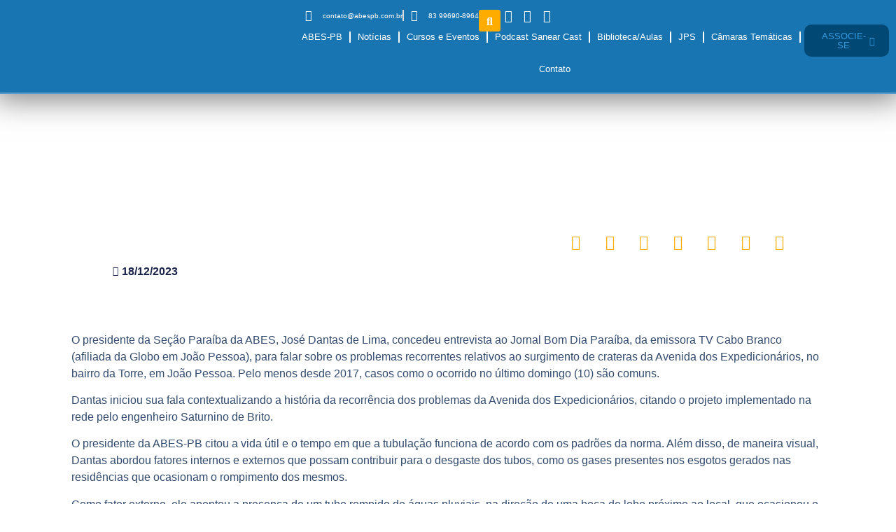

--- FILE ---
content_type: text/html; charset=UTF-8
request_url: https://abespb.com.br/abes-pb-na-midia-globo-nova-cratera-se-abre-em-cruzamento-de-avenida-de-joao-pessoa/
body_size: 23284
content:
<!doctype html>
<html lang="pt-BR">
<head>
	<meta charset="UTF-8">
	<meta name="viewport" content="width=device-width, initial-scale=1">
	<link rel="profile" href="https://gmpg.org/xfn/11">
	<meta name='robots' content='index, follow, max-image-preview:large, max-snippet:-1, max-video-preview:-1' />

	<!-- This site is optimized with the Yoast SEO plugin v26.8 - https://yoast.com/product/yoast-seo-wordpress/ -->
	<title>ABES-PB na mídia - Globo: Nova cratera se abre em cruzamento de avenida de João Pessoa - Associação Brasileira de Engenharia Sanitária e Ambiental</title>
	<link rel="canonical" href="https://abespb.com.br/abes-pb-na-midia-globo-nova-cratera-se-abre-em-cruzamento-de-avenida-de-joao-pessoa/" />
	<meta property="og:locale" content="pt_BR" />
	<meta property="og:type" content="article" />
	<meta property="og:title" content="ABES-PB na mídia - Globo: Nova cratera se abre em cruzamento de avenida de João Pessoa - Associação Brasileira de Engenharia Sanitária e Ambiental" />
	<meta property="og:description" content="O presidente da Seção Paraíba da ABES, José Dantas de Lima, concedeu entrevista ao Jornal Bom Dia Paraíba, da emissora TV Cabo Branco (afiliada da Globo em João Pessoa), para falar sobre os problemas recorrentes relativos ao surgimento de crateras da Avenida dos Expedicionários, no bairro da Torre, em João Pessoa. Pelo menos desde 2017, [&hellip;]" />
	<meta property="og:url" content="https://abespb.com.br/abes-pb-na-midia-globo-nova-cratera-se-abre-em-cruzamento-de-avenida-de-joao-pessoa/" />
	<meta property="og:site_name" content="Associação Brasileira de Engenharia Sanitária e Ambiental" />
	<meta property="article:publisher" content="https://www.facebook.com/abesparaiba/" />
	<meta property="article:published_time" content="2023-12-18T18:14:34+00:00" />
	<meta property="article:modified_time" content="2023-12-18T18:14:35+00:00" />
	<meta property="og:image" content="https://abespb.com.br/wp-content/uploads/2023/12/ABES-PB-na-midia-Cratera.jpeg" />
	<meta property="og:image:width" content="1080" />
	<meta property="og:image:height" content="1350" />
	<meta property="og:image:type" content="image/jpeg" />
	<meta name="author" content="dantas" />
	<meta name="twitter:card" content="summary_large_image" />
	<meta name="twitter:label1" content="Escrito por" />
	<meta name="twitter:data1" content="dantas" />
	<meta name="twitter:label2" content="Est. tempo de leitura" />
	<meta name="twitter:data2" content="2 minutos" />
	<script type="application/ld+json" class="yoast-schema-graph">{"@context":"https://schema.org","@graph":[{"@type":"Article","@id":"https://abespb.com.br/abes-pb-na-midia-globo-nova-cratera-se-abre-em-cruzamento-de-avenida-de-joao-pessoa/#article","isPartOf":{"@id":"https://abespb.com.br/abes-pb-na-midia-globo-nova-cratera-se-abre-em-cruzamento-de-avenida-de-joao-pessoa/"},"author":{"name":"dantas","@id":"https://abespb.com.br/#/schema/person/fe9e0afc73f461cc8745b40a2deca2a7"},"headline":"ABES-PB na mídia &#8211; Globo: Nova cratera se abre em cruzamento de avenida de João Pessoa","datePublished":"2023-12-18T18:14:34+00:00","dateModified":"2023-12-18T18:14:35+00:00","mainEntityOfPage":{"@id":"https://abespb.com.br/abes-pb-na-midia-globo-nova-cratera-se-abre-em-cruzamento-de-avenida-de-joao-pessoa/"},"wordCount":279,"commentCount":0,"publisher":{"@id":"https://abespb.com.br/#organization"},"image":{"@id":"https://abespb.com.br/abes-pb-na-midia-globo-nova-cratera-se-abre-em-cruzamento-de-avenida-de-joao-pessoa/#primaryimage"},"thumbnailUrl":"https://abespb.com.br/wp-content/uploads/2023/12/ABES-PB-na-midia-Cratera.jpeg","keywords":["Abes","Abes-PB","AbesParaíba"],"articleSection":["Mídia","Notícias"],"inLanguage":"pt-BR","potentialAction":[{"@type":"CommentAction","name":"Comment","target":["https://abespb.com.br/abes-pb-na-midia-globo-nova-cratera-se-abre-em-cruzamento-de-avenida-de-joao-pessoa/#respond"]}]},{"@type":"WebPage","@id":"https://abespb.com.br/abes-pb-na-midia-globo-nova-cratera-se-abre-em-cruzamento-de-avenida-de-joao-pessoa/","url":"https://abespb.com.br/abes-pb-na-midia-globo-nova-cratera-se-abre-em-cruzamento-de-avenida-de-joao-pessoa/","name":"ABES-PB na mídia - Globo: Nova cratera se abre em cruzamento de avenida de João Pessoa - Associação Brasileira de Engenharia Sanitária e Ambiental","isPartOf":{"@id":"https://abespb.com.br/#website"},"primaryImageOfPage":{"@id":"https://abespb.com.br/abes-pb-na-midia-globo-nova-cratera-se-abre-em-cruzamento-de-avenida-de-joao-pessoa/#primaryimage"},"image":{"@id":"https://abespb.com.br/abes-pb-na-midia-globo-nova-cratera-se-abre-em-cruzamento-de-avenida-de-joao-pessoa/#primaryimage"},"thumbnailUrl":"https://abespb.com.br/wp-content/uploads/2023/12/ABES-PB-na-midia-Cratera.jpeg","datePublished":"2023-12-18T18:14:34+00:00","dateModified":"2023-12-18T18:14:35+00:00","breadcrumb":{"@id":"https://abespb.com.br/abes-pb-na-midia-globo-nova-cratera-se-abre-em-cruzamento-de-avenida-de-joao-pessoa/#breadcrumb"},"inLanguage":"pt-BR","potentialAction":[{"@type":"ReadAction","target":["https://abespb.com.br/abes-pb-na-midia-globo-nova-cratera-se-abre-em-cruzamento-de-avenida-de-joao-pessoa/"]}]},{"@type":"ImageObject","inLanguage":"pt-BR","@id":"https://abespb.com.br/abes-pb-na-midia-globo-nova-cratera-se-abre-em-cruzamento-de-avenida-de-joao-pessoa/#primaryimage","url":"https://abespb.com.br/wp-content/uploads/2023/12/ABES-PB-na-midia-Cratera.jpeg","contentUrl":"https://abespb.com.br/wp-content/uploads/2023/12/ABES-PB-na-midia-Cratera.jpeg","width":1080,"height":1350},{"@type":"BreadcrumbList","@id":"https://abespb.com.br/abes-pb-na-midia-globo-nova-cratera-se-abre-em-cruzamento-de-avenida-de-joao-pessoa/#breadcrumb","itemListElement":[{"@type":"ListItem","position":1,"name":"Início","item":"https://abespb.com.br/"},{"@type":"ListItem","position":2,"name":"ABES-PB na mídia &#8211; Globo: Nova cratera se abre em cruzamento de avenida de João Pessoa"}]},{"@type":"WebSite","@id":"https://abespb.com.br/#website","url":"https://abespb.com.br/","name":"Associação Brasileira de Engenharia Sanitária e Ambiental","description":"","publisher":{"@id":"https://abespb.com.br/#organization"},"potentialAction":[{"@type":"SearchAction","target":{"@type":"EntryPoint","urlTemplate":"https://abespb.com.br/?s={search_term_string}"},"query-input":{"@type":"PropertyValueSpecification","valueRequired":true,"valueName":"search_term_string"}}],"inLanguage":"pt-BR"},{"@type":"Organization","@id":"https://abespb.com.br/#organization","name":"Associação Brasileira de Engenharia Sanitária e Ambiental","url":"https://abespb.com.br/","logo":{"@type":"ImageObject","inLanguage":"pt-BR","@id":"https://abespb.com.br/#/schema/logo/image/","url":"https://abespb.com.br/wp-content/uploads/2023/04/logo-pe-5.png","contentUrl":"https://abespb.com.br/wp-content/uploads/2023/04/logo-pe-5.png","width":332,"height":400,"caption":"Associação Brasileira de Engenharia Sanitária e Ambiental"},"image":{"@id":"https://abespb.com.br/#/schema/logo/image/"},"sameAs":["https://www.facebook.com/abesparaiba/"]},{"@type":"Person","@id":"https://abespb.com.br/#/schema/person/fe9e0afc73f461cc8745b40a2deca2a7","name":"dantas","image":{"@type":"ImageObject","inLanguage":"pt-BR","@id":"https://abespb.com.br/#/schema/person/image/","url":"https://secure.gravatar.com/avatar/9badefd0e6a6530fa57bff7baf2c481796fbe76abcec701931e78d4cf8dc3803?s=96&d=mm&r=g","contentUrl":"https://secure.gravatar.com/avatar/9badefd0e6a6530fa57bff7baf2c481796fbe76abcec701931e78d4cf8dc3803?s=96&d=mm&r=g","caption":"dantas"},"url":"https://abespb.com.br/author/dantas/"}]}</script>
	<!-- / Yoast SEO plugin. -->


<link rel="alternate" type="application/rss+xml" title="Feed para Associação Brasileira de Engenharia Sanitária e Ambiental &raquo;" href="https://abespb.com.br/feed/" />
<link rel="alternate" type="application/rss+xml" title="Feed de comentários para Associação Brasileira de Engenharia Sanitária e Ambiental &raquo;" href="https://abespb.com.br/comments/feed/" />
<script id="wpp-js" src="https://abespb.com.br/wp-content/plugins/wordpress-popular-posts/assets/js/wpp.min.js?ver=7.3.6" data-sampling="0" data-sampling-rate="100" data-api-url="https://abespb.com.br/wp-json/wordpress-popular-posts" data-post-id="1866" data-token="d4b97ba8b3" data-lang="0" data-debug="0"></script>
<link rel="alternate" type="application/rss+xml" title="Feed de comentários para Associação Brasileira de Engenharia Sanitária e Ambiental &raquo; ABES-PB na mídia &#8211; Globo: Nova cratera se abre em cruzamento de avenida de João Pessoa" href="https://abespb.com.br/abes-pb-na-midia-globo-nova-cratera-se-abre-em-cruzamento-de-avenida-de-joao-pessoa/feed/" />
<link rel="alternate" title="oEmbed (JSON)" type="application/json+oembed" href="https://abespb.com.br/wp-json/oembed/1.0/embed?url=https%3A%2F%2Fabespb.com.br%2Fabes-pb-na-midia-globo-nova-cratera-se-abre-em-cruzamento-de-avenida-de-joao-pessoa%2F" />
<link rel="alternate" title="oEmbed (XML)" type="text/xml+oembed" href="https://abespb.com.br/wp-json/oembed/1.0/embed?url=https%3A%2F%2Fabespb.com.br%2Fabes-pb-na-midia-globo-nova-cratera-se-abre-em-cruzamento-de-avenida-de-joao-pessoa%2F&#038;format=xml" />
<style id='wp-img-auto-sizes-contain-inline-css'>
img:is([sizes=auto i],[sizes^="auto," i]){contain-intrinsic-size:3000px 1500px}
/*# sourceURL=wp-img-auto-sizes-contain-inline-css */
</style>

<style id='wp-emoji-styles-inline-css'>

	img.wp-smiley, img.emoji {
		display: inline !important;
		border: none !important;
		box-shadow: none !important;
		height: 1em !important;
		width: 1em !important;
		margin: 0 0.07em !important;
		vertical-align: -0.1em !important;
		background: none !important;
		padding: 0 !important;
	}
/*# sourceURL=wp-emoji-styles-inline-css */
</style>
<link rel='stylesheet' id='wp-block-library-css' href='https://abespb.com.br/wp-includes/css/dist/block-library/style.min.css?ver=6.9' media='all' />
<style id='global-styles-inline-css'>
:root{--wp--preset--aspect-ratio--square: 1;--wp--preset--aspect-ratio--4-3: 4/3;--wp--preset--aspect-ratio--3-4: 3/4;--wp--preset--aspect-ratio--3-2: 3/2;--wp--preset--aspect-ratio--2-3: 2/3;--wp--preset--aspect-ratio--16-9: 16/9;--wp--preset--aspect-ratio--9-16: 9/16;--wp--preset--color--black: #000000;--wp--preset--color--cyan-bluish-gray: #abb8c3;--wp--preset--color--white: #ffffff;--wp--preset--color--pale-pink: #f78da7;--wp--preset--color--vivid-red: #cf2e2e;--wp--preset--color--luminous-vivid-orange: #ff6900;--wp--preset--color--luminous-vivid-amber: #fcb900;--wp--preset--color--light-green-cyan: #7bdcb5;--wp--preset--color--vivid-green-cyan: #00d084;--wp--preset--color--pale-cyan-blue: #8ed1fc;--wp--preset--color--vivid-cyan-blue: #0693e3;--wp--preset--color--vivid-purple: #9b51e0;--wp--preset--gradient--vivid-cyan-blue-to-vivid-purple: linear-gradient(135deg,rgb(6,147,227) 0%,rgb(155,81,224) 100%);--wp--preset--gradient--light-green-cyan-to-vivid-green-cyan: linear-gradient(135deg,rgb(122,220,180) 0%,rgb(0,208,130) 100%);--wp--preset--gradient--luminous-vivid-amber-to-luminous-vivid-orange: linear-gradient(135deg,rgb(252,185,0) 0%,rgb(255,105,0) 100%);--wp--preset--gradient--luminous-vivid-orange-to-vivid-red: linear-gradient(135deg,rgb(255,105,0) 0%,rgb(207,46,46) 100%);--wp--preset--gradient--very-light-gray-to-cyan-bluish-gray: linear-gradient(135deg,rgb(238,238,238) 0%,rgb(169,184,195) 100%);--wp--preset--gradient--cool-to-warm-spectrum: linear-gradient(135deg,rgb(74,234,220) 0%,rgb(151,120,209) 20%,rgb(207,42,186) 40%,rgb(238,44,130) 60%,rgb(251,105,98) 80%,rgb(254,248,76) 100%);--wp--preset--gradient--blush-light-purple: linear-gradient(135deg,rgb(255,206,236) 0%,rgb(152,150,240) 100%);--wp--preset--gradient--blush-bordeaux: linear-gradient(135deg,rgb(254,205,165) 0%,rgb(254,45,45) 50%,rgb(107,0,62) 100%);--wp--preset--gradient--luminous-dusk: linear-gradient(135deg,rgb(255,203,112) 0%,rgb(199,81,192) 50%,rgb(65,88,208) 100%);--wp--preset--gradient--pale-ocean: linear-gradient(135deg,rgb(255,245,203) 0%,rgb(182,227,212) 50%,rgb(51,167,181) 100%);--wp--preset--gradient--electric-grass: linear-gradient(135deg,rgb(202,248,128) 0%,rgb(113,206,126) 100%);--wp--preset--gradient--midnight: linear-gradient(135deg,rgb(2,3,129) 0%,rgb(40,116,252) 100%);--wp--preset--font-size--small: 13px;--wp--preset--font-size--medium: 20px;--wp--preset--font-size--large: 36px;--wp--preset--font-size--x-large: 42px;--wp--preset--spacing--20: 0.44rem;--wp--preset--spacing--30: 0.67rem;--wp--preset--spacing--40: 1rem;--wp--preset--spacing--50: 1.5rem;--wp--preset--spacing--60: 2.25rem;--wp--preset--spacing--70: 3.38rem;--wp--preset--spacing--80: 5.06rem;--wp--preset--shadow--natural: 6px 6px 9px rgba(0, 0, 0, 0.2);--wp--preset--shadow--deep: 12px 12px 50px rgba(0, 0, 0, 0.4);--wp--preset--shadow--sharp: 6px 6px 0px rgba(0, 0, 0, 0.2);--wp--preset--shadow--outlined: 6px 6px 0px -3px rgb(255, 255, 255), 6px 6px rgb(0, 0, 0);--wp--preset--shadow--crisp: 6px 6px 0px rgb(0, 0, 0);}:root { --wp--style--global--content-size: 800px;--wp--style--global--wide-size: 1200px; }:where(body) { margin: 0; }.wp-site-blocks > .alignleft { float: left; margin-right: 2em; }.wp-site-blocks > .alignright { float: right; margin-left: 2em; }.wp-site-blocks > .aligncenter { justify-content: center; margin-left: auto; margin-right: auto; }:where(.wp-site-blocks) > * { margin-block-start: 24px; margin-block-end: 0; }:where(.wp-site-blocks) > :first-child { margin-block-start: 0; }:where(.wp-site-blocks) > :last-child { margin-block-end: 0; }:root { --wp--style--block-gap: 24px; }:root :where(.is-layout-flow) > :first-child{margin-block-start: 0;}:root :where(.is-layout-flow) > :last-child{margin-block-end: 0;}:root :where(.is-layout-flow) > *{margin-block-start: 24px;margin-block-end: 0;}:root :where(.is-layout-constrained) > :first-child{margin-block-start: 0;}:root :where(.is-layout-constrained) > :last-child{margin-block-end: 0;}:root :where(.is-layout-constrained) > *{margin-block-start: 24px;margin-block-end: 0;}:root :where(.is-layout-flex){gap: 24px;}:root :where(.is-layout-grid){gap: 24px;}.is-layout-flow > .alignleft{float: left;margin-inline-start: 0;margin-inline-end: 2em;}.is-layout-flow > .alignright{float: right;margin-inline-start: 2em;margin-inline-end: 0;}.is-layout-flow > .aligncenter{margin-left: auto !important;margin-right: auto !important;}.is-layout-constrained > .alignleft{float: left;margin-inline-start: 0;margin-inline-end: 2em;}.is-layout-constrained > .alignright{float: right;margin-inline-start: 2em;margin-inline-end: 0;}.is-layout-constrained > .aligncenter{margin-left: auto !important;margin-right: auto !important;}.is-layout-constrained > :where(:not(.alignleft):not(.alignright):not(.alignfull)){max-width: var(--wp--style--global--content-size);margin-left: auto !important;margin-right: auto !important;}.is-layout-constrained > .alignwide{max-width: var(--wp--style--global--wide-size);}body .is-layout-flex{display: flex;}.is-layout-flex{flex-wrap: wrap;align-items: center;}.is-layout-flex > :is(*, div){margin: 0;}body .is-layout-grid{display: grid;}.is-layout-grid > :is(*, div){margin: 0;}body{padding-top: 0px;padding-right: 0px;padding-bottom: 0px;padding-left: 0px;}a:where(:not(.wp-element-button)){text-decoration: underline;}:root :where(.wp-element-button, .wp-block-button__link){background-color: #32373c;border-width: 0;color: #fff;font-family: inherit;font-size: inherit;font-style: inherit;font-weight: inherit;letter-spacing: inherit;line-height: inherit;padding-top: calc(0.667em + 2px);padding-right: calc(1.333em + 2px);padding-bottom: calc(0.667em + 2px);padding-left: calc(1.333em + 2px);text-decoration: none;text-transform: inherit;}.has-black-color{color: var(--wp--preset--color--black) !important;}.has-cyan-bluish-gray-color{color: var(--wp--preset--color--cyan-bluish-gray) !important;}.has-white-color{color: var(--wp--preset--color--white) !important;}.has-pale-pink-color{color: var(--wp--preset--color--pale-pink) !important;}.has-vivid-red-color{color: var(--wp--preset--color--vivid-red) !important;}.has-luminous-vivid-orange-color{color: var(--wp--preset--color--luminous-vivid-orange) !important;}.has-luminous-vivid-amber-color{color: var(--wp--preset--color--luminous-vivid-amber) !important;}.has-light-green-cyan-color{color: var(--wp--preset--color--light-green-cyan) !important;}.has-vivid-green-cyan-color{color: var(--wp--preset--color--vivid-green-cyan) !important;}.has-pale-cyan-blue-color{color: var(--wp--preset--color--pale-cyan-blue) !important;}.has-vivid-cyan-blue-color{color: var(--wp--preset--color--vivid-cyan-blue) !important;}.has-vivid-purple-color{color: var(--wp--preset--color--vivid-purple) !important;}.has-black-background-color{background-color: var(--wp--preset--color--black) !important;}.has-cyan-bluish-gray-background-color{background-color: var(--wp--preset--color--cyan-bluish-gray) !important;}.has-white-background-color{background-color: var(--wp--preset--color--white) !important;}.has-pale-pink-background-color{background-color: var(--wp--preset--color--pale-pink) !important;}.has-vivid-red-background-color{background-color: var(--wp--preset--color--vivid-red) !important;}.has-luminous-vivid-orange-background-color{background-color: var(--wp--preset--color--luminous-vivid-orange) !important;}.has-luminous-vivid-amber-background-color{background-color: var(--wp--preset--color--luminous-vivid-amber) !important;}.has-light-green-cyan-background-color{background-color: var(--wp--preset--color--light-green-cyan) !important;}.has-vivid-green-cyan-background-color{background-color: var(--wp--preset--color--vivid-green-cyan) !important;}.has-pale-cyan-blue-background-color{background-color: var(--wp--preset--color--pale-cyan-blue) !important;}.has-vivid-cyan-blue-background-color{background-color: var(--wp--preset--color--vivid-cyan-blue) !important;}.has-vivid-purple-background-color{background-color: var(--wp--preset--color--vivid-purple) !important;}.has-black-border-color{border-color: var(--wp--preset--color--black) !important;}.has-cyan-bluish-gray-border-color{border-color: var(--wp--preset--color--cyan-bluish-gray) !important;}.has-white-border-color{border-color: var(--wp--preset--color--white) !important;}.has-pale-pink-border-color{border-color: var(--wp--preset--color--pale-pink) !important;}.has-vivid-red-border-color{border-color: var(--wp--preset--color--vivid-red) !important;}.has-luminous-vivid-orange-border-color{border-color: var(--wp--preset--color--luminous-vivid-orange) !important;}.has-luminous-vivid-amber-border-color{border-color: var(--wp--preset--color--luminous-vivid-amber) !important;}.has-light-green-cyan-border-color{border-color: var(--wp--preset--color--light-green-cyan) !important;}.has-vivid-green-cyan-border-color{border-color: var(--wp--preset--color--vivid-green-cyan) !important;}.has-pale-cyan-blue-border-color{border-color: var(--wp--preset--color--pale-cyan-blue) !important;}.has-vivid-cyan-blue-border-color{border-color: var(--wp--preset--color--vivid-cyan-blue) !important;}.has-vivid-purple-border-color{border-color: var(--wp--preset--color--vivid-purple) !important;}.has-vivid-cyan-blue-to-vivid-purple-gradient-background{background: var(--wp--preset--gradient--vivid-cyan-blue-to-vivid-purple) !important;}.has-light-green-cyan-to-vivid-green-cyan-gradient-background{background: var(--wp--preset--gradient--light-green-cyan-to-vivid-green-cyan) !important;}.has-luminous-vivid-amber-to-luminous-vivid-orange-gradient-background{background: var(--wp--preset--gradient--luminous-vivid-amber-to-luminous-vivid-orange) !important;}.has-luminous-vivid-orange-to-vivid-red-gradient-background{background: var(--wp--preset--gradient--luminous-vivid-orange-to-vivid-red) !important;}.has-very-light-gray-to-cyan-bluish-gray-gradient-background{background: var(--wp--preset--gradient--very-light-gray-to-cyan-bluish-gray) !important;}.has-cool-to-warm-spectrum-gradient-background{background: var(--wp--preset--gradient--cool-to-warm-spectrum) !important;}.has-blush-light-purple-gradient-background{background: var(--wp--preset--gradient--blush-light-purple) !important;}.has-blush-bordeaux-gradient-background{background: var(--wp--preset--gradient--blush-bordeaux) !important;}.has-luminous-dusk-gradient-background{background: var(--wp--preset--gradient--luminous-dusk) !important;}.has-pale-ocean-gradient-background{background: var(--wp--preset--gradient--pale-ocean) !important;}.has-electric-grass-gradient-background{background: var(--wp--preset--gradient--electric-grass) !important;}.has-midnight-gradient-background{background: var(--wp--preset--gradient--midnight) !important;}.has-small-font-size{font-size: var(--wp--preset--font-size--small) !important;}.has-medium-font-size{font-size: var(--wp--preset--font-size--medium) !important;}.has-large-font-size{font-size: var(--wp--preset--font-size--large) !important;}.has-x-large-font-size{font-size: var(--wp--preset--font-size--x-large) !important;}
:root :where(.wp-block-pullquote){font-size: 1.5em;line-height: 1.6;}
/*# sourceURL=global-styles-inline-css */
</style>
<link rel='stylesheet' id='wordpress-popular-posts-css-css' href='https://abespb.com.br/wp-content/plugins/wordpress-popular-posts/assets/css/wpp.css?ver=7.3.6' media='all' />
<link rel='stylesheet' id='hello-elementor-css' href='https://abespb.com.br/wp-content/themes/hello-elementor/assets/css/reset.css?ver=3.4.5' media='all' />
<link rel='stylesheet' id='hello-elementor-theme-style-css' href='https://abespb.com.br/wp-content/themes/hello-elementor/assets/css/theme.css?ver=3.4.5' media='all' />
<link rel='stylesheet' id='hello-elementor-header-footer-css' href='https://abespb.com.br/wp-content/themes/hello-elementor/assets/css/header-footer.css?ver=3.4.5' media='all' />
<link rel='stylesheet' id='elementor-frontend-css' href='https://abespb.com.br/wp-content/plugins/elementor/assets/css/frontend.min.css?ver=3.34.2' media='all' />
<link rel='stylesheet' id='elementor-post-5-css' href='https://abespb.com.br/wp-content/uploads/elementor/css/post-5.css?ver=1768964437' media='all' />
<link rel='stylesheet' id='widget-image-css' href='https://abespb.com.br/wp-content/plugins/elementor/assets/css/widget-image.min.css?ver=3.34.2' media='all' />
<link rel='stylesheet' id='widget-nav-menu-css' href='https://abespb.com.br/wp-content/plugins/elementor-pro/assets/css/widget-nav-menu.min.css?ver=3.29.2' media='all' />
<link rel='stylesheet' id='widget-icon-list-css' href='https://abespb.com.br/wp-content/plugins/elementor/assets/css/widget-icon-list.min.css?ver=3.34.2' media='all' />
<link rel='stylesheet' id='widget-search-form-css' href='https://abespb.com.br/wp-content/plugins/elementor-pro/assets/css/widget-search-form.min.css?ver=3.29.2' media='all' />
<link rel='stylesheet' id='elementor-icons-shared-0-css' href='https://abespb.com.br/wp-content/plugins/elementor/assets/lib/font-awesome/css/fontawesome.min.css?ver=5.15.3' media='all' />
<link rel='stylesheet' id='elementor-icons-fa-solid-css' href='https://abespb.com.br/wp-content/plugins/elementor/assets/lib/font-awesome/css/solid.min.css?ver=5.15.3' media='all' />
<link rel='stylesheet' id='widget-heading-css' href='https://abespb.com.br/wp-content/plugins/elementor/assets/css/widget-heading.min.css?ver=3.34.2' media='all' />
<link rel='stylesheet' id='widget-form-css' href='https://abespb.com.br/wp-content/plugins/elementor-pro/assets/css/widget-form.min.css?ver=3.29.2' media='all' />
<link rel='stylesheet' id='widget-social-icons-css' href='https://abespb.com.br/wp-content/plugins/elementor/assets/css/widget-social-icons.min.css?ver=3.34.2' media='all' />
<link rel='stylesheet' id='e-apple-webkit-css' href='https://abespb.com.br/wp-content/plugins/elementor/assets/css/conditionals/apple-webkit.min.css?ver=3.34.2' media='all' />
<link rel='stylesheet' id='swiper-css' href='https://abespb.com.br/wp-content/plugins/elementor/assets/lib/swiper/v8/css/swiper.min.css?ver=8.4.5' media='all' />
<link rel='stylesheet' id='e-swiper-css' href='https://abespb.com.br/wp-content/plugins/elementor/assets/css/conditionals/e-swiper.min.css?ver=3.34.2' media='all' />
<link rel='stylesheet' id='widget-share-buttons-css' href='https://abespb.com.br/wp-content/plugins/elementor-pro/assets/css/widget-share-buttons.min.css?ver=3.29.2' media='all' />
<link rel='stylesheet' id='elementor-icons-fa-brands-css' href='https://abespb.com.br/wp-content/plugins/elementor/assets/lib/font-awesome/css/brands.min.css?ver=5.15.3' media='all' />
<link rel='stylesheet' id='widget-post-info-css' href='https://abespb.com.br/wp-content/plugins/elementor-pro/assets/css/widget-post-info.min.css?ver=3.29.2' media='all' />
<link rel='stylesheet' id='elementor-icons-fa-regular-css' href='https://abespb.com.br/wp-content/plugins/elementor/assets/lib/font-awesome/css/regular.min.css?ver=5.15.3' media='all' />
<link rel='stylesheet' id='elementor-icons-css' href='https://abespb.com.br/wp-content/plugins/elementor/assets/lib/eicons/css/elementor-icons.min.css?ver=5.46.0' media='all' />
<link rel='stylesheet' id='elementor-post-182-css' href='https://abespb.com.br/wp-content/uploads/elementor/css/post-182.css?ver=1768964437' media='all' />
<link rel='stylesheet' id='elementor-post-275-css' href='https://abespb.com.br/wp-content/uploads/elementor/css/post-275.css?ver=1768964437' media='all' />
<link rel='stylesheet' id='elementor-post-553-css' href='https://abespb.com.br/wp-content/uploads/elementor/css/post-553.css?ver=1768971972' media='all' />
<link rel='stylesheet' id='eael-general-css' href='https://abespb.com.br/wp-content/plugins/essential-addons-for-elementor-lite/assets/front-end/css/view/general.min.css?ver=6.5.8' media='all' />
<link rel='stylesheet' id='ecs-styles-css' href='https://abespb.com.br/wp-content/plugins/ele-custom-skin/assets/css/ecs-style.css?ver=3.1.9' media='all' />
<link rel='stylesheet' id='elementor-gf-local-robotoflex-css' href='https://abespb.com.br/wp-content/uploads/elementor/google-fonts/css/robotoflex.css?ver=1754446441' media='all' />
<link rel='stylesheet' id='elementor-gf-local-robotoslab-css' href='https://abespb.com.br/wp-content/uploads/elementor/google-fonts/css/robotoslab.css?ver=1742241012' media='all' />
<link rel='stylesheet' id='elementor-gf-local-rosario-css' href='https://abespb.com.br/wp-content/uploads/elementor/google-fonts/css/rosario.css?ver=1742241014' media='all' />
<link rel='stylesheet' id='elementor-gf-local-roboto-css' href='https://abespb.com.br/wp-content/uploads/elementor/google-fonts/css/roboto.css?ver=1742241024' media='all' />
<link rel='stylesheet' id='elementor-gf-local-montserrat-css' href='https://abespb.com.br/wp-content/uploads/elementor/google-fonts/css/montserrat.css?ver=1742241029' media='all' />
<script src="https://abespb.com.br/wp-includes/js/jquery/jquery.min.js?ver=3.7.1" id="jquery-core-js"></script>
<script src="https://abespb.com.br/wp-includes/js/jquery/jquery-migrate.min.js?ver=3.4.1" id="jquery-migrate-js"></script>
<script id="ecs_ajax_load-js-extra">
var ecs_ajax_params = {"ajaxurl":"https://abespb.com.br/wp-admin/admin-ajax.php","posts":"{\"page\":0,\"name\":\"abes-pb-na-midia-globo-nova-cratera-se-abre-em-cruzamento-de-avenida-de-joao-pessoa\",\"error\":\"\",\"m\":\"\",\"p\":0,\"post_parent\":\"\",\"subpost\":\"\",\"subpost_id\":\"\",\"attachment\":\"\",\"attachment_id\":0,\"pagename\":\"\",\"page_id\":0,\"second\":\"\",\"minute\":\"\",\"hour\":\"\",\"day\":0,\"monthnum\":0,\"year\":0,\"w\":0,\"category_name\":\"\",\"tag\":\"\",\"cat\":\"\",\"tag_id\":\"\",\"author\":\"\",\"author_name\":\"\",\"feed\":\"\",\"tb\":\"\",\"paged\":0,\"meta_key\":\"\",\"meta_value\":\"\",\"preview\":\"\",\"s\":\"\",\"sentence\":\"\",\"title\":\"\",\"fields\":\"all\",\"menu_order\":\"\",\"embed\":\"\",\"category__in\":[],\"category__not_in\":[],\"category__and\":[],\"post__in\":[],\"post__not_in\":[],\"post_name__in\":[],\"tag__in\":[],\"tag__not_in\":[],\"tag__and\":[],\"tag_slug__in\":[],\"tag_slug__and\":[],\"post_parent__in\":[],\"post_parent__not_in\":[],\"author__in\":[],\"author__not_in\":[],\"search_columns\":[],\"ignore_sticky_posts\":false,\"suppress_filters\":false,\"cache_results\":true,\"update_post_term_cache\":true,\"update_menu_item_cache\":false,\"lazy_load_term_meta\":true,\"update_post_meta_cache\":true,\"post_type\":\"\",\"posts_per_page\":10,\"nopaging\":false,\"comments_per_page\":\"50\",\"no_found_rows\":false,\"order\":\"DESC\"}"};
//# sourceURL=ecs_ajax_load-js-extra
</script>
<script src="https://abespb.com.br/wp-content/plugins/ele-custom-skin/assets/js/ecs_ajax_pagination.js?ver=3.1.9" id="ecs_ajax_load-js"></script>
<script src="https://abespb.com.br/wp-content/plugins/ele-custom-skin/assets/js/ecs.js?ver=3.1.9" id="ecs-script-js"></script>
<link rel="https://api.w.org/" href="https://abespb.com.br/wp-json/" /><link rel="alternate" title="JSON" type="application/json" href="https://abespb.com.br/wp-json/wp/v2/posts/1866" /><link rel="EditURI" type="application/rsd+xml" title="RSD" href="https://abespb.com.br/xmlrpc.php?rsd" />
<meta name="generator" content="WordPress 6.9" />
<link rel='shortlink' href='https://abespb.com.br/?p=1866' />
            <style id="wpp-loading-animation-styles">@-webkit-keyframes bgslide{from{background-position-x:0}to{background-position-x:-200%}}@keyframes bgslide{from{background-position-x:0}to{background-position-x:-200%}}.wpp-widget-block-placeholder,.wpp-shortcode-placeholder{margin:0 auto;width:60px;height:3px;background:#dd3737;background:linear-gradient(90deg,#dd3737 0%,#571313 10%,#dd3737 100%);background-size:200% auto;border-radius:3px;-webkit-animation:bgslide 1s infinite linear;animation:bgslide 1s infinite linear}</style>
            <meta name="generator" content="Elementor 3.34.2; features: additional_custom_breakpoints; settings: css_print_method-external, google_font-enabled, font_display-swap">
			<style>
				.e-con.e-parent:nth-of-type(n+4):not(.e-lazyloaded):not(.e-no-lazyload),
				.e-con.e-parent:nth-of-type(n+4):not(.e-lazyloaded):not(.e-no-lazyload) * {
					background-image: none !important;
				}
				@media screen and (max-height: 1024px) {
					.e-con.e-parent:nth-of-type(n+3):not(.e-lazyloaded):not(.e-no-lazyload),
					.e-con.e-parent:nth-of-type(n+3):not(.e-lazyloaded):not(.e-no-lazyload) * {
						background-image: none !important;
					}
				}
				@media screen and (max-height: 640px) {
					.e-con.e-parent:nth-of-type(n+2):not(.e-lazyloaded):not(.e-no-lazyload),
					.e-con.e-parent:nth-of-type(n+2):not(.e-lazyloaded):not(.e-no-lazyload) * {
						background-image: none !important;
					}
				}
			</style>
			<link rel="icon" href="https://abespb.com.br/wp-content/uploads/2023/05/cropped-fav-ico-32x32.png" sizes="32x32" />
<link rel="icon" href="https://abespb.com.br/wp-content/uploads/2023/05/cropped-fav-ico-192x192.png" sizes="192x192" />
<link rel="apple-touch-icon" href="https://abespb.com.br/wp-content/uploads/2023/05/cropped-fav-ico-180x180.png" />
<meta name="msapplication-TileImage" content="https://abespb.com.br/wp-content/uploads/2023/05/cropped-fav-ico-270x270.png" />
</head>
<body class="wp-singular post-template-default single single-post postid-1866 single-format-standard wp-embed-responsive wp-theme-hello-elementor hello-elementor-default elementor-default elementor-kit-5 elementor-page-553">


<a class="skip-link screen-reader-text" href="#content">Ir para o conteúdo</a>

		<div data-elementor-type="header" data-elementor-id="182" class="elementor elementor-182 elementor-location-header" data-elementor-post-type="elementor_library">
			<div class="elementor-element elementor-element-6daeffb elementor-hidden-desktop elementor-hidden-tablet e-flex e-con-boxed e-con e-parent" data-id="6daeffb" data-element_type="container" data-settings="{&quot;background_background&quot;:&quot;classic&quot;}">
					<div class="e-con-inner">
		<div class="elementor-element elementor-element-e60977b e-flex e-con-boxed e-con e-child" data-id="e60977b" data-element_type="container">
					<div class="e-con-inner">
				<div class="elementor-element elementor-element-b964ad5 elementor-widget__width-initial elementor-widget elementor-widget-image" data-id="b964ad5" data-element_type="widget" data-widget_type="image.default">
				<div class="elementor-widget-container">
																<a href="https://abespb.com.br">
							<img width="499" height="154" src="https://abespb.com.br/wp-content/uploads/2023/04/logo-branco.png" class="attachment-large size-large wp-image-185" alt="" srcset="https://abespb.com.br/wp-content/uploads/2023/04/logo-branco.png 499w, https://abespb.com.br/wp-content/uploads/2023/04/logo-branco-300x93.png 300w" sizes="(max-width: 499px) 100vw, 499px" />								</a>
															</div>
				</div>
				<div class="elementor-element elementor-element-4f7d50d elementor-nav-menu__align-center elementor-nav-menu--stretch elementor-nav-menu__text-align-center elementor-nav-menu--dropdown-tablet elementor-nav-menu--toggle elementor-nav-menu--burger elementor-widget elementor-widget-nav-menu" data-id="4f7d50d" data-element_type="widget" data-settings="{&quot;full_width&quot;:&quot;stretch&quot;,&quot;layout&quot;:&quot;horizontal&quot;,&quot;submenu_icon&quot;:{&quot;value&quot;:&quot;&lt;i class=\&quot;fas fa-caret-down\&quot;&gt;&lt;\/i&gt;&quot;,&quot;library&quot;:&quot;fa-solid&quot;},&quot;toggle&quot;:&quot;burger&quot;}" data-widget_type="nav-menu.default">
				<div class="elementor-widget-container">
								<nav aria-label="Menu" class="elementor-nav-menu--main elementor-nav-menu__container elementor-nav-menu--layout-horizontal e--pointer-none">
				<ul id="menu-1-4f7d50d" class="elementor-nav-menu"><li class="menu-item menu-item-type-custom menu-item-object-custom menu-item-has-children menu-item-197"><a href="#" class="elementor-item elementor-item-anchor">ABES-PB</a>
<ul class="sub-menu elementor-nav-menu--dropdown">
	<li class="menu-item menu-item-type-post_type menu-item-object-page menu-item-390"><a href="https://abespb.com.br/diretoria-e-conselhos/" class="elementor-sub-item">Diretoria e Conselhos</a></li>
	<li class="menu-item menu-item-type-custom menu-item-object-custom menu-item-391"><a target="_blank" href="https://abespb.com.br/wp-content/uploads/2023/07/estatutoAbes1920_230706_090556.pdf" class="elementor-sub-item">Estatuto</a></li>
	<li class="menu-item menu-item-type-post_type menu-item-object-page menu-item-388"><a href="https://abespb.com.br/abes-nacional/" class="elementor-sub-item">ABES Nacional</a></li>
	<li class="menu-item menu-item-type-post_type menu-item-object-page menu-item-387"><a href="https://abespb.com.br/empresas-associadas-e-parceiros/" class="elementor-sub-item">Empresas Associadas e Parceiros</a></li>
	<li class="menu-item menu-item-type-post_type menu-item-object-page menu-item-386"><a href="https://abespb.com.br/participacao-em-conselhos/" class="elementor-sub-item">Participação em conselhos</a></li>
</ul>
</li>
<li class="menu-item menu-item-type-post_type menu-item-object-page menu-item-571"><a href="https://abespb.com.br/noticias/" class="elementor-item">Notícias</a></li>
<li class="menu-item menu-item-type-post_type menu-item-object-page menu-item-647"><a href="https://abespb.com.br/cursos/" class="elementor-item">Cursos e Eventos</a></li>
<li class="menu-item menu-item-type-post_type menu-item-object-page menu-item-2047"><a href="https://abespb.com.br/podcast-sanear-cast/" class="elementor-item">Podcast Sanear Cast</a></li>
<li class="menu-item menu-item-type-post_type menu-item-object-page menu-item-956"><a href="https://abespb.com.br/biblioteca/" class="elementor-item">Biblioteca/Aulas</a></li>
<li class="menu-item menu-item-type-post_type menu-item-object-page menu-item-429"><a href="https://abespb.com.br/jps/" class="elementor-item">JPS</a></li>
<li class="menu-item menu-item-type-custom menu-item-object-custom menu-item-has-children menu-item-201"><a href="#" class="elementor-item elementor-item-anchor">Câmaras Temáticas</a>
<ul class="sub-menu elementor-nav-menu--dropdown">
	<li class="menu-item menu-item-type-post_type menu-item-object-page menu-item-548"><a href="https://abespb.com.br/educacao-ambiental/" class="elementor-sub-item">Educação Ambiental</a></li>
	<li class="menu-item menu-item-type-post_type menu-item-object-page menu-item-549"><a href="https://abespb.com.br/recursos-hidricos/" class="elementor-sub-item">Recursos Hídricos</a></li>
	<li class="menu-item menu-item-type-post_type menu-item-object-page menu-item-550"><a href="https://abespb.com.br/residuos-solidos/" class="elementor-sub-item">Resíduos Sólidos</a></li>
</ul>
</li>
<li class="menu-item menu-item-type-post_type menu-item-object-page menu-item-887"><a href="https://abespb.com.br/contato/" class="elementor-item">Contato</a></li>
</ul>			</nav>
					<div class="elementor-menu-toggle" role="button" tabindex="0" aria-label="Alternar menu" aria-expanded="false">
			<i aria-hidden="true" role="presentation" class="elementor-menu-toggle__icon--open eicon-menu-bar"></i><i aria-hidden="true" role="presentation" class="elementor-menu-toggle__icon--close eicon-close"></i>		</div>
					<nav class="elementor-nav-menu--dropdown elementor-nav-menu__container" aria-hidden="true">
				<ul id="menu-2-4f7d50d" class="elementor-nav-menu"><li class="menu-item menu-item-type-custom menu-item-object-custom menu-item-has-children menu-item-197"><a href="#" class="elementor-item elementor-item-anchor" tabindex="-1">ABES-PB</a>
<ul class="sub-menu elementor-nav-menu--dropdown">
	<li class="menu-item menu-item-type-post_type menu-item-object-page menu-item-390"><a href="https://abespb.com.br/diretoria-e-conselhos/" class="elementor-sub-item" tabindex="-1">Diretoria e Conselhos</a></li>
	<li class="menu-item menu-item-type-custom menu-item-object-custom menu-item-391"><a target="_blank" href="https://abespb.com.br/wp-content/uploads/2023/07/estatutoAbes1920_230706_090556.pdf" class="elementor-sub-item" tabindex="-1">Estatuto</a></li>
	<li class="menu-item menu-item-type-post_type menu-item-object-page menu-item-388"><a href="https://abespb.com.br/abes-nacional/" class="elementor-sub-item" tabindex="-1">ABES Nacional</a></li>
	<li class="menu-item menu-item-type-post_type menu-item-object-page menu-item-387"><a href="https://abespb.com.br/empresas-associadas-e-parceiros/" class="elementor-sub-item" tabindex="-1">Empresas Associadas e Parceiros</a></li>
	<li class="menu-item menu-item-type-post_type menu-item-object-page menu-item-386"><a href="https://abespb.com.br/participacao-em-conselhos/" class="elementor-sub-item" tabindex="-1">Participação em conselhos</a></li>
</ul>
</li>
<li class="menu-item menu-item-type-post_type menu-item-object-page menu-item-571"><a href="https://abespb.com.br/noticias/" class="elementor-item" tabindex="-1">Notícias</a></li>
<li class="menu-item menu-item-type-post_type menu-item-object-page menu-item-647"><a href="https://abespb.com.br/cursos/" class="elementor-item" tabindex="-1">Cursos e Eventos</a></li>
<li class="menu-item menu-item-type-post_type menu-item-object-page menu-item-2047"><a href="https://abespb.com.br/podcast-sanear-cast/" class="elementor-item" tabindex="-1">Podcast Sanear Cast</a></li>
<li class="menu-item menu-item-type-post_type menu-item-object-page menu-item-956"><a href="https://abespb.com.br/biblioteca/" class="elementor-item" tabindex="-1">Biblioteca/Aulas</a></li>
<li class="menu-item menu-item-type-post_type menu-item-object-page menu-item-429"><a href="https://abespb.com.br/jps/" class="elementor-item" tabindex="-1">JPS</a></li>
<li class="menu-item menu-item-type-custom menu-item-object-custom menu-item-has-children menu-item-201"><a href="#" class="elementor-item elementor-item-anchor" tabindex="-1">Câmaras Temáticas</a>
<ul class="sub-menu elementor-nav-menu--dropdown">
	<li class="menu-item menu-item-type-post_type menu-item-object-page menu-item-548"><a href="https://abespb.com.br/educacao-ambiental/" class="elementor-sub-item" tabindex="-1">Educação Ambiental</a></li>
	<li class="menu-item menu-item-type-post_type menu-item-object-page menu-item-549"><a href="https://abespb.com.br/recursos-hidricos/" class="elementor-sub-item" tabindex="-1">Recursos Hídricos</a></li>
	<li class="menu-item menu-item-type-post_type menu-item-object-page menu-item-550"><a href="https://abespb.com.br/residuos-solidos/" class="elementor-sub-item" tabindex="-1">Resíduos Sólidos</a></li>
</ul>
</li>
<li class="menu-item menu-item-type-post_type menu-item-object-page menu-item-887"><a href="https://abespb.com.br/contato/" class="elementor-item" tabindex="-1">Contato</a></li>
</ul>			</nav>
						</div>
				</div>
					</div>
				</div>
				<div class="elementor-element elementor-element-e024f10 elementor-icon-list--layout-inline elementor-align-end elementor-mobile-align-center elementor-list-item-link-full_width elementor-widget elementor-widget-icon-list" data-id="e024f10" data-element_type="widget" data-widget_type="icon-list.default">
				<div class="elementor-widget-container">
							<ul class="elementor-icon-list-items elementor-inline-items">
							<li class="elementor-icon-list-item elementor-inline-item">
											<span class="elementor-icon-list-icon">
							<i aria-hidden="true" class="fas fa-envelope"></i>						</span>
										<span class="elementor-icon-list-text">contato@abespb.com.br</span>
									</li>
								<li class="elementor-icon-list-item elementor-inline-item">
											<span class="elementor-icon-list-icon">
							<i aria-hidden="true" class="fas fa-phone-alt"></i>						</span>
										<span class="elementor-icon-list-text">83 99690-8964</span>
									</li>
						</ul>
						</div>
				</div>
					</div>
				</div>
		<div class="elementor-element elementor-element-8d78633 e-con-full elementor-hidden-mobile e-flex e-con e-parent" data-id="8d78633" data-element_type="container" data-settings="{&quot;background_background&quot;:&quot;classic&quot;}">
		<div class="elementor-element elementor-element-da61f2d e-con-full e-flex e-con e-child" data-id="da61f2d" data-element_type="container">
				<div class="elementor-element elementor-element-5bc34501 elementor-widget__width-initial elementor-widget elementor-widget-image" data-id="5bc34501" data-element_type="widget" data-widget_type="image.default">
				<div class="elementor-widget-container">
																<a href="https://abespb.com.br">
							<img width="499" height="154" src="https://abespb.com.br/wp-content/uploads/2023/04/logo-branco.png" class="attachment-large size-large wp-image-185" alt="" srcset="https://abespb.com.br/wp-content/uploads/2023/04/logo-branco.png 499w, https://abespb.com.br/wp-content/uploads/2023/04/logo-branco-300x93.png 300w" sizes="(max-width: 499px) 100vw, 499px" />								</a>
															</div>
				</div>
				</div>
		<div class="elementor-element elementor-element-1981829 e-flex e-con-boxed e-con e-child" data-id="1981829" data-element_type="container">
					<div class="e-con-inner">
		<div class="elementor-element elementor-element-a110b62 e-con-full e-flex e-con e-child" data-id="a110b62" data-element_type="container" data-settings="{&quot;background_background&quot;:&quot;classic&quot;}">
				<div class="elementor-element elementor-element-13b82994 elementor-icon-list--layout-inline elementor-align-end elementor-mobile-align-center elementor-list-item-link-full_width elementor-widget elementor-widget-icon-list" data-id="13b82994" data-element_type="widget" data-widget_type="icon-list.default">
				<div class="elementor-widget-container">
							<ul class="elementor-icon-list-items elementor-inline-items">
							<li class="elementor-icon-list-item elementor-inline-item">
											<span class="elementor-icon-list-icon">
							<i aria-hidden="true" class="fas fa-envelope"></i>						</span>
										<span class="elementor-icon-list-text">contato@abespb.com.br</span>
									</li>
								<li class="elementor-icon-list-item elementor-inline-item">
											<span class="elementor-icon-list-icon">
							<i aria-hidden="true" class="fas fa-phone-alt"></i>						</span>
										<span class="elementor-icon-list-text">83 99690-8964</span>
									</li>
						</ul>
						</div>
				</div>
				<div class="elementor-element elementor-element-406b4d54 elementor-search-form--skin-full_screen elementor-widget elementor-widget-search-form" data-id="406b4d54" data-element_type="widget" data-settings="{&quot;skin&quot;:&quot;full_screen&quot;}" data-widget_type="search-form.default">
				<div class="elementor-widget-container">
							<search role="search">
			<form class="elementor-search-form" action="https://abespb.com.br" method="get">
												<div class="elementor-search-form__toggle" role="button" tabindex="0" aria-label="Pesquisar">
					<i aria-hidden="true" class="fas fa-search"></i>				</div>
								<div class="elementor-search-form__container">
					<label class="elementor-screen-only" for="elementor-search-form-406b4d54">Pesquisar</label>

					
					<input id="elementor-search-form-406b4d54" placeholder="" class="elementor-search-form__input" type="search" name="s" value="">
					
					
										<div class="dialog-lightbox-close-button dialog-close-button" role="button" tabindex="0" aria-label="Close this search box.">
						<i aria-hidden="true" class="eicon-close"></i>					</div>
									</div>
			</form>
		</search>
						</div>
				</div>
				<div class="elementor-element elementor-element-39fea1ad elementor-icon-list--layout-inline elementor-align-end elementor-mobile-align-start elementor-list-item-link-full_width elementor-widget elementor-widget-icon-list" data-id="39fea1ad" data-element_type="widget" data-widget_type="icon-list.default">
				<div class="elementor-widget-container">
							<ul class="elementor-icon-list-items elementor-inline-items">
							<li class="elementor-icon-list-item elementor-inline-item">
											<a href="https://www.instagram.com/abespb/" target="_blank">

												<span class="elementor-icon-list-icon">
							<i aria-hidden="true" class="fab fa-instagram"></i>						</span>
										<span class="elementor-icon-list-text"></span>
											</a>
									</li>
								<li class="elementor-icon-list-item elementor-inline-item">
											<a href="https://www.facebook.com/abesparaiba/" target="_blank">

												<span class="elementor-icon-list-icon">
							<i aria-hidden="true" class="fab fa-facebook-f"></i>						</span>
										<span class="elementor-icon-list-text"></span>
											</a>
									</li>
								<li class="elementor-icon-list-item elementor-inline-item">
											<a href="https://br.linkedin.com/company/abes-pb" target="_blank">

												<span class="elementor-icon-list-icon">
							<i aria-hidden="true" class="fab fa-linkedin"></i>						</span>
										<span class="elementor-icon-list-text"></span>
											</a>
									</li>
						</ul>
						</div>
				</div>
				</div>
		<div class="elementor-element elementor-element-67a31af e-con-full e-flex e-con e-child" data-id="67a31af" data-element_type="container">
				<div class="elementor-element elementor-element-1f79c071 elementor-nav-menu__align-center elementor-nav-menu--stretch elementor-nav-menu__text-align-center elementor-nav-menu--dropdown-tablet elementor-nav-menu--toggle elementor-nav-menu--burger elementor-widget elementor-widget-nav-menu" data-id="1f79c071" data-element_type="widget" data-settings="{&quot;full_width&quot;:&quot;stretch&quot;,&quot;layout&quot;:&quot;horizontal&quot;,&quot;submenu_icon&quot;:{&quot;value&quot;:&quot;&lt;i class=\&quot;fas fa-caret-down\&quot;&gt;&lt;\/i&gt;&quot;,&quot;library&quot;:&quot;fa-solid&quot;},&quot;toggle&quot;:&quot;burger&quot;}" data-widget_type="nav-menu.default">
				<div class="elementor-widget-container">
								<nav aria-label="Menu" class="elementor-nav-menu--main elementor-nav-menu__container elementor-nav-menu--layout-horizontal e--pointer-none">
				<ul id="menu-1-1f79c071" class="elementor-nav-menu"><li class="menu-item menu-item-type-custom menu-item-object-custom menu-item-has-children menu-item-197"><a href="#" class="elementor-item elementor-item-anchor">ABES-PB</a>
<ul class="sub-menu elementor-nav-menu--dropdown">
	<li class="menu-item menu-item-type-post_type menu-item-object-page menu-item-390"><a href="https://abespb.com.br/diretoria-e-conselhos/" class="elementor-sub-item">Diretoria e Conselhos</a></li>
	<li class="menu-item menu-item-type-custom menu-item-object-custom menu-item-391"><a target="_blank" href="https://abespb.com.br/wp-content/uploads/2023/07/estatutoAbes1920_230706_090556.pdf" class="elementor-sub-item">Estatuto</a></li>
	<li class="menu-item menu-item-type-post_type menu-item-object-page menu-item-388"><a href="https://abespb.com.br/abes-nacional/" class="elementor-sub-item">ABES Nacional</a></li>
	<li class="menu-item menu-item-type-post_type menu-item-object-page menu-item-387"><a href="https://abespb.com.br/empresas-associadas-e-parceiros/" class="elementor-sub-item">Empresas Associadas e Parceiros</a></li>
	<li class="menu-item menu-item-type-post_type menu-item-object-page menu-item-386"><a href="https://abespb.com.br/participacao-em-conselhos/" class="elementor-sub-item">Participação em conselhos</a></li>
</ul>
</li>
<li class="menu-item menu-item-type-post_type menu-item-object-page menu-item-571"><a href="https://abespb.com.br/noticias/" class="elementor-item">Notícias</a></li>
<li class="menu-item menu-item-type-post_type menu-item-object-page menu-item-647"><a href="https://abespb.com.br/cursos/" class="elementor-item">Cursos e Eventos</a></li>
<li class="menu-item menu-item-type-post_type menu-item-object-page menu-item-2047"><a href="https://abespb.com.br/podcast-sanear-cast/" class="elementor-item">Podcast Sanear Cast</a></li>
<li class="menu-item menu-item-type-post_type menu-item-object-page menu-item-956"><a href="https://abespb.com.br/biblioteca/" class="elementor-item">Biblioteca/Aulas</a></li>
<li class="menu-item menu-item-type-post_type menu-item-object-page menu-item-429"><a href="https://abespb.com.br/jps/" class="elementor-item">JPS</a></li>
<li class="menu-item menu-item-type-custom menu-item-object-custom menu-item-has-children menu-item-201"><a href="#" class="elementor-item elementor-item-anchor">Câmaras Temáticas</a>
<ul class="sub-menu elementor-nav-menu--dropdown">
	<li class="menu-item menu-item-type-post_type menu-item-object-page menu-item-548"><a href="https://abespb.com.br/educacao-ambiental/" class="elementor-sub-item">Educação Ambiental</a></li>
	<li class="menu-item menu-item-type-post_type menu-item-object-page menu-item-549"><a href="https://abespb.com.br/recursos-hidricos/" class="elementor-sub-item">Recursos Hídricos</a></li>
	<li class="menu-item menu-item-type-post_type menu-item-object-page menu-item-550"><a href="https://abespb.com.br/residuos-solidos/" class="elementor-sub-item">Resíduos Sólidos</a></li>
</ul>
</li>
<li class="menu-item menu-item-type-post_type menu-item-object-page menu-item-887"><a href="https://abespb.com.br/contato/" class="elementor-item">Contato</a></li>
</ul>			</nav>
					<div class="elementor-menu-toggle" role="button" tabindex="0" aria-label="Alternar menu" aria-expanded="false">
			<i aria-hidden="true" role="presentation" class="elementor-menu-toggle__icon--open eicon-menu-bar"></i><i aria-hidden="true" role="presentation" class="elementor-menu-toggle__icon--close eicon-close"></i>		</div>
					<nav class="elementor-nav-menu--dropdown elementor-nav-menu__container" aria-hidden="true">
				<ul id="menu-2-1f79c071" class="elementor-nav-menu"><li class="menu-item menu-item-type-custom menu-item-object-custom menu-item-has-children menu-item-197"><a href="#" class="elementor-item elementor-item-anchor" tabindex="-1">ABES-PB</a>
<ul class="sub-menu elementor-nav-menu--dropdown">
	<li class="menu-item menu-item-type-post_type menu-item-object-page menu-item-390"><a href="https://abespb.com.br/diretoria-e-conselhos/" class="elementor-sub-item" tabindex="-1">Diretoria e Conselhos</a></li>
	<li class="menu-item menu-item-type-custom menu-item-object-custom menu-item-391"><a target="_blank" href="https://abespb.com.br/wp-content/uploads/2023/07/estatutoAbes1920_230706_090556.pdf" class="elementor-sub-item" tabindex="-1">Estatuto</a></li>
	<li class="menu-item menu-item-type-post_type menu-item-object-page menu-item-388"><a href="https://abespb.com.br/abes-nacional/" class="elementor-sub-item" tabindex="-1">ABES Nacional</a></li>
	<li class="menu-item menu-item-type-post_type menu-item-object-page menu-item-387"><a href="https://abespb.com.br/empresas-associadas-e-parceiros/" class="elementor-sub-item" tabindex="-1">Empresas Associadas e Parceiros</a></li>
	<li class="menu-item menu-item-type-post_type menu-item-object-page menu-item-386"><a href="https://abespb.com.br/participacao-em-conselhos/" class="elementor-sub-item" tabindex="-1">Participação em conselhos</a></li>
</ul>
</li>
<li class="menu-item menu-item-type-post_type menu-item-object-page menu-item-571"><a href="https://abespb.com.br/noticias/" class="elementor-item" tabindex="-1">Notícias</a></li>
<li class="menu-item menu-item-type-post_type menu-item-object-page menu-item-647"><a href="https://abespb.com.br/cursos/" class="elementor-item" tabindex="-1">Cursos e Eventos</a></li>
<li class="menu-item menu-item-type-post_type menu-item-object-page menu-item-2047"><a href="https://abespb.com.br/podcast-sanear-cast/" class="elementor-item" tabindex="-1">Podcast Sanear Cast</a></li>
<li class="menu-item menu-item-type-post_type menu-item-object-page menu-item-956"><a href="https://abespb.com.br/biblioteca/" class="elementor-item" tabindex="-1">Biblioteca/Aulas</a></li>
<li class="menu-item menu-item-type-post_type menu-item-object-page menu-item-429"><a href="https://abespb.com.br/jps/" class="elementor-item" tabindex="-1">JPS</a></li>
<li class="menu-item menu-item-type-custom menu-item-object-custom menu-item-has-children menu-item-201"><a href="#" class="elementor-item elementor-item-anchor" tabindex="-1">Câmaras Temáticas</a>
<ul class="sub-menu elementor-nav-menu--dropdown">
	<li class="menu-item menu-item-type-post_type menu-item-object-page menu-item-548"><a href="https://abespb.com.br/educacao-ambiental/" class="elementor-sub-item" tabindex="-1">Educação Ambiental</a></li>
	<li class="menu-item menu-item-type-post_type menu-item-object-page menu-item-549"><a href="https://abespb.com.br/recursos-hidricos/" class="elementor-sub-item" tabindex="-1">Recursos Hídricos</a></li>
	<li class="menu-item menu-item-type-post_type menu-item-object-page menu-item-550"><a href="https://abespb.com.br/residuos-solidos/" class="elementor-sub-item" tabindex="-1">Resíduos Sólidos</a></li>
</ul>
</li>
<li class="menu-item menu-item-type-post_type menu-item-object-page menu-item-887"><a href="https://abespb.com.br/contato/" class="elementor-item" tabindex="-1">Contato</a></li>
</ul>			</nav>
						</div>
				</div>
				<div class="elementor-element elementor-element-71b0559b elementor-align-left elementor-hidden-phone elementor-widget elementor-widget-button" data-id="71b0559b" data-element_type="widget" data-widget_type="button.default">
				<div class="elementor-widget-container">
									<div class="elementor-button-wrapper">
					<a class="elementor-button elementor-button-link elementor-size-xs" href="https://abes-dn.org.br/seja-um-associado/" target="_blank">
						<span class="elementor-button-content-wrapper">
						<span class="elementor-button-icon">
				<i aria-hidden="true" class="fas fa-long-arrow-alt-right"></i>			</span>
									<span class="elementor-button-text">ASSOCIE-SE</span>
					</span>
					</a>
				</div>
								</div>
				</div>
				</div>
					</div>
				</div>
				</div>
				</div>
				<div data-elementor-type="single-post" data-elementor-id="553" class="elementor elementor-553 elementor-location-single post-1866 post type-post status-publish format-standard has-post-thumbnail hentry category-midia category-noticias tag-abes tag-abes-pb tag-abesparaiba" data-elementor-post-type="elementor_library">
			<div class="elementor-element elementor-element-46044ad1 e-flex e-con-boxed e-con e-parent" data-id="46044ad1" data-element_type="container" data-settings="{&quot;background_background&quot;:&quot;classic&quot;}">
					<div class="e-con-inner">
				<div class="elementor-element elementor-element-1dcad10e elementor-widget elementor-widget-theme-post-title elementor-page-title elementor-widget-heading" data-id="1dcad10e" data-element_type="widget" data-widget_type="theme-post-title.default">
				<div class="elementor-widget-container">
					<h1 class="elementor-heading-title elementor-size-default">ABES-PB na mídia &#8211; Globo: Nova cratera se abre em cruzamento de avenida de João Pessoa</h1>				</div>
				</div>
				<div class="elementor-element elementor-element-5b7123f8 elementor-share-buttons--view-icon elementor-share-buttons--skin-minimal elementor-share-buttons--color-custom elementor-share-buttons--align-right elementor-share-buttons-mobile--align-center elementor-share-buttons--shape-square elementor-grid-0 elementor-widget elementor-widget-share-buttons" data-id="5b7123f8" data-element_type="widget" data-widget_type="share-buttons.default">
				<div class="elementor-widget-container">
							<div class="elementor-grid" role="list">
								<div class="elementor-grid-item" role="listitem">
						<div class="elementor-share-btn elementor-share-btn_facebook" role="button" tabindex="0" aria-label="Compartilhar no facebook">
															<span class="elementor-share-btn__icon">
								<i class="fab fa-facebook" aria-hidden="true"></i>							</span>
																				</div>
					</div>
									<div class="elementor-grid-item" role="listitem">
						<div class="elementor-share-btn elementor-share-btn_twitter" role="button" tabindex="0" aria-label="Compartilhar no twitter">
															<span class="elementor-share-btn__icon">
								<i class="fab fa-twitter" aria-hidden="true"></i>							</span>
																				</div>
					</div>
									<div class="elementor-grid-item" role="listitem">
						<div class="elementor-share-btn elementor-share-btn_linkedin" role="button" tabindex="0" aria-label="Compartilhar no linkedin">
															<span class="elementor-share-btn__icon">
								<i class="fab fa-linkedin" aria-hidden="true"></i>							</span>
																				</div>
					</div>
									<div class="elementor-grid-item" role="listitem">
						<div class="elementor-share-btn elementor-share-btn_telegram" role="button" tabindex="0" aria-label="Compartilhar no telegram">
															<span class="elementor-share-btn__icon">
								<i class="fab fa-telegram" aria-hidden="true"></i>							</span>
																				</div>
					</div>
									<div class="elementor-grid-item" role="listitem">
						<div class="elementor-share-btn elementor-share-btn_whatsapp" role="button" tabindex="0" aria-label="Compartilhar no whatsapp">
															<span class="elementor-share-btn__icon">
								<i class="fab fa-whatsapp" aria-hidden="true"></i>							</span>
																				</div>
					</div>
									<div class="elementor-grid-item" role="listitem">
						<div class="elementor-share-btn elementor-share-btn_email" role="button" tabindex="0" aria-label="Compartilhar no email">
															<span class="elementor-share-btn__icon">
								<i class="fas fa-envelope" aria-hidden="true"></i>							</span>
																				</div>
					</div>
									<div class="elementor-grid-item" role="listitem">
						<div class="elementor-share-btn elementor-share-btn_print" role="button" tabindex="0" aria-label="Compartilhar no print">
															<span class="elementor-share-btn__icon">
								<i class="fas fa-print" aria-hidden="true"></i>							</span>
																				</div>
					</div>
						</div>
						</div>
				</div>
				<div class="elementor-element elementor-element-9b9dc8b elementor-align-right elementor-mobile-align-center elementor-widget elementor-widget-post-info" data-id="9b9dc8b" data-element_type="widget" data-widget_type="post-info.default">
				<div class="elementor-widget-container">
							<ul class="elementor-inline-items elementor-icon-list-items elementor-post-info">
								<li class="elementor-icon-list-item elementor-repeater-item-7f530f1 elementor-inline-item" itemprop="datePublished">
										<span class="elementor-icon-list-icon">
								<i aria-hidden="true" class="fas fa-calendar"></i>							</span>
									<span class="elementor-icon-list-text elementor-post-info__item elementor-post-info__item--type-date">
										<time>18/12/2023</time>					</span>
								</li>
				</ul>
						</div>
				</div>
					</div>
				</div>
		<div class="elementor-element elementor-element-78902f0d e-flex e-con-boxed e-con e-parent" data-id="78902f0d" data-element_type="container">
					<div class="e-con-inner">
				<div class="elementor-element elementor-element-720a4784 elementor-widget elementor-widget-theme-post-featured-image elementor-widget-image" data-id="720a4784" data-element_type="widget" data-widget_type="theme-post-featured-image.default">
				<div class="elementor-widget-container">
															<img width="1080" height="1350" src="https://abespb.com.br/wp-content/uploads/2023/12/ABES-PB-na-midia-Cratera.jpeg" class="attachment-full size-full wp-image-1867" alt="" srcset="https://abespb.com.br/wp-content/uploads/2023/12/ABES-PB-na-midia-Cratera.jpeg 1080w, https://abespb.com.br/wp-content/uploads/2023/12/ABES-PB-na-midia-Cratera-240x300.jpeg 240w, https://abespb.com.br/wp-content/uploads/2023/12/ABES-PB-na-midia-Cratera-819x1024.jpeg 819w, https://abespb.com.br/wp-content/uploads/2023/12/ABES-PB-na-midia-Cratera-768x960.jpeg 768w" sizes="(max-width: 1080px) 100vw, 1080px" />															</div>
				</div>
				<div class="elementor-element elementor-element-59ef79c8 elementor-widget elementor-widget-theme-post-content" data-id="59ef79c8" data-element_type="widget" data-widget_type="theme-post-content.default">
				<div class="elementor-widget-container">
					
<p>O presidente da Seção Paraíba da ABES, José Dantas de Lima, concedeu entrevista ao Jornal Bom Dia Paraíba, da emissora TV Cabo Branco (afiliada da Globo em João Pessoa), para falar sobre os problemas recorrentes relativos ao surgimento de crateras da Avenida dos Expedicionários, no bairro da Torre, em João Pessoa. Pelo menos desde 2017, casos como o ocorrido no último domingo (10) são comuns.</p>



<p>Dantas iniciou sua fala contextualizando a história da recorrência dos problemas da Avenida dos Expedicionários, citando o projeto implementado na rede pelo engenheiro Saturnino de Brito.</p>



<p>O presidente da ABES-PB citou a vida útil e o tempo em que a tubulação funciona de acordo com os padrões da norma. Além disso, de maneira visual, Dantas abordou fatores internos e externos que possam contribuir para o desgaste dos tubos, como os gases presentes nos esgotos gerados nas residências que ocasionam o rompimento dos mesmos.</p>



<p>Como fator externo, ele apontou a presença de um tubo rompido de águas pluviais, na direção de uma boca de lobo próximo ao local, que ocasionou o derramamento de água. Por fim, o presidente da ABES Paraíba reforçou a necessidade de um planejamento para que situações como essa não voltem a acontecer:</p>



<p>“A possibilidade de troca dos tubos precisa ser planejada e executada com o controle social da população que mora no entorno”, afirmou Dantas.</p>



<p>Confira a participação do presidente no canal da ABES Paraíba no YouTube: </p>



<figure class="wp-block-embed is-type-video is-provider-youtube wp-block-embed-youtube wp-embed-aspect-16-9 wp-has-aspect-ratio"><div class="wp-block-embed__wrapper">
<iframe title="ABES PB na mídia - Globo: Nova cratera se abre em cruzamento de avenida de João Pessoa" width="800" height="450" src="https://www.youtube.com/embed/VcKiUDAHBWo?feature=oembed" frameborder="0" allow="accelerometer; autoplay; clipboard-write; encrypted-media; gyroscope; picture-in-picture; web-share" allowfullscreen></iframe>
</div></figure>
				</div>
				</div>
					</div>
				</div>
		<div class="elementor-element elementor-element-7f89b22 e-flex e-con-boxed e-con e-parent" data-id="7f89b22" data-element_type="container">
					<div class="e-con-inner">
				<div class="elementor-element elementor-element-320630e elementor-widget elementor-widget-shortcode" data-id="320630e" data-element_type="widget" data-widget_type="shortcode.default">
				<div class="elementor-widget-container">
							<div class="elementor-shortcode">		<div data-elementor-type="section" data-elementor-id="301" class="elementor elementor-301 elementor-location-single" data-elementor-post-type="elementor_library">
			<div class="elementor-element elementor-element-9c6da9c e-flex e-con-boxed e-con e-parent" data-id="9c6da9c" data-element_type="container" data-settings="{&quot;background_background&quot;:&quot;classic&quot;}">
					<div class="e-con-inner">
				<div class="elementor-element elementor-element-38291d6 elementor-widget-divider--view-line elementor-widget elementor-widget-divider" data-id="38291d6" data-element_type="widget" data-widget_type="divider.default">
				<div class="elementor-widget-container">
							<div class="elementor-divider">
			<span class="elementor-divider-separator">
						</span>
		</div>
						</div>
				</div>
				<div class="elementor-element elementor-element-3881483 elementor-widget elementor-widget-heading" data-id="3881483" data-element_type="widget" data-widget_type="heading.default">
				<div class="elementor-widget-container">
					<h2 class="elementor-heading-title elementor-size-default">Notícias</h2>				</div>
				</div>
				<div class="elementor-element elementor-element-01c60f4 elementor-view-default elementor-widget elementor-widget-icon" data-id="01c60f4" data-element_type="widget" data-widget_type="icon.default">
				<div class="elementor-widget-container">
							<div class="elementor-icon-wrapper">
			<div class="elementor-icon">
			<i aria-hidden="true" class="fas fa-angle-down"></i>			</div>
		</div>
						</div>
				</div>
				<div class="elementor-element elementor-element-ad7428a elementor-align-center elementor-widget elementor-widget-button" data-id="ad7428a" data-element_type="widget" data-widget_type="button.default">
				<div class="elementor-widget-container">
									<div class="elementor-button-wrapper">
					<a class="elementor-button elementor-button-link elementor-size-md" href="#">
						<span class="elementor-button-content-wrapper">
									<span class="elementor-button-text">Veja mais notícias AQUI &gt;&gt;</span>
					</span>
					</a>
				</div>
								</div>
				</div>
					</div>
				</div>
		<div class="elementor-element elementor-element-38570b4 e-flex e-con-boxed e-con e-parent" data-id="38570b4" data-element_type="container">
					<div class="e-con-inner">
		<div class="elementor-element elementor-element-f210127 e-con-full e-flex e-con e-child" data-id="f210127" data-element_type="container">
				<div class="elementor-element elementor-element-0e9337b elementor-widget-divider--view-line elementor-widget elementor-widget-divider" data-id="0e9337b" data-element_type="widget" data-widget_type="divider.default">
				<div class="elementor-widget-container">
							<div class="elementor-divider">
			<span class="elementor-divider-separator">
						</span>
		</div>
						</div>
				</div>
				<div class="elementor-element elementor-element-91bf00b elementor-widget elementor-widget-heading" data-id="91bf00b" data-element_type="widget" data-widget_type="heading.default">
				<div class="elementor-widget-container">
					<h2 class="elementor-heading-title elementor-size-default">Nossos Parceiros</h2>				</div>
				</div>
				<div class="elementor-element elementor-element-137904e elementor-view-default elementor-widget elementor-widget-icon" data-id="137904e" data-element_type="widget" data-widget_type="icon.default">
				<div class="elementor-widget-container">
							<div class="elementor-icon-wrapper">
			<div class="elementor-icon">
			<i aria-hidden="true" class="fas fa-angle-down"></i>			</div>
		</div>
						</div>
				</div>
				<div class="elementor-element elementor-element-c404f28 elementor-arrows-position-outside elementor-widget elementor-widget-image-carousel" data-id="c404f28" data-element_type="widget" data-settings="{&quot;slides_to_show&quot;:&quot;3&quot;,&quot;slides_to_scroll&quot;:&quot;1&quot;,&quot;navigation&quot;:&quot;arrows&quot;,&quot;image_spacing_custom&quot;:{&quot;unit&quot;:&quot;px&quot;,&quot;size&quot;:51,&quot;sizes&quot;:[]},&quot;autoplay&quot;:&quot;yes&quot;,&quot;pause_on_hover&quot;:&quot;yes&quot;,&quot;pause_on_interaction&quot;:&quot;yes&quot;,&quot;autoplay_speed&quot;:5000,&quot;infinite&quot;:&quot;yes&quot;,&quot;speed&quot;:500,&quot;image_spacing_custom_tablet&quot;:{&quot;unit&quot;:&quot;px&quot;,&quot;size&quot;:&quot;&quot;,&quot;sizes&quot;:[]},&quot;image_spacing_custom_mobile&quot;:{&quot;unit&quot;:&quot;px&quot;,&quot;size&quot;:&quot;&quot;,&quot;sizes&quot;:[]}}" data-widget_type="image-carousel.default">
				<div class="elementor-widget-container">
							<div class="elementor-image-carousel-wrapper swiper" role="region" aria-roledescription="carousel" aria-label="Carrossel de imagens" dir="ltr">
			<div class="elementor-image-carousel swiper-wrapper" aria-live="off">
								<div class="swiper-slide" role="group" aria-roledescription="slide" aria-label="1 de 4"><figure class="swiper-slide-inner"><img class="swiper-slide-image" src="https://abespb.com.br/wp-content/uploads/2023/07/logo-1-300x216.jpg" alt="logo-1" /></figure></div><div class="swiper-slide" role="group" aria-roledescription="slide" aria-label="2 de 4"><figure class="swiper-slide-inner"><img class="swiper-slide-image" src="https://abespb.com.br/wp-content/uploads/2023/07/logo-2-300x216.jpg" alt="logo-2" /></figure></div><div class="swiper-slide" role="group" aria-roledescription="slide" aria-label="3 de 4"><figure class="swiper-slide-inner"><img class="swiper-slide-image" src="https://abespb.com.br/wp-content/uploads/2023/07/logo-3-300x216.jpg" alt="logo-3" /></figure></div><div class="swiper-slide" role="group" aria-roledescription="slide" aria-label="4 de 4"><figure class="swiper-slide-inner"><img class="swiper-slide-image" src="https://abespb.com.br/wp-content/uploads/2023/07/logo-4-300x216.jpg" alt="logo-4" /></figure></div>			</div>
												<div class="elementor-swiper-button elementor-swiper-button-prev" role="button" tabindex="0">
						<i aria-hidden="true" class="eicon-chevron-left"></i>					</div>
					<div class="elementor-swiper-button elementor-swiper-button-next" role="button" tabindex="0">
						<i aria-hidden="true" class="eicon-chevron-right"></i>					</div>
				
									</div>
						</div>
				</div>
				</div>
					</div>
				</div>
		<div class="elementor-element elementor-element-219c7ff e-con-full e-flex e-con e-parent" data-id="219c7ff" data-element_type="container">
				<div class="elementor-element elementor-element-d29e92e elementor-widget elementor-widget-shortcode" data-id="d29e92e" data-element_type="widget" data-widget_type="shortcode.default">
				<div class="elementor-widget-container">
							<div class="elementor-shortcode"></div>
						</div>
				</div>
				</div>
				</div>
		</div>
						</div>
				</div>
					</div>
				</div>
				</div>
				<div data-elementor-type="footer" data-elementor-id="275" class="elementor elementor-275 elementor-location-footer" data-elementor-post-type="elementor_library">
					<section class="elementor-section elementor-top-section elementor-element elementor-element-af5f0b5 elementor-section-content-middle elementor-section-boxed elementor-section-height-default elementor-section-height-default" data-id="af5f0b5" data-element_type="section" data-settings="{&quot;background_background&quot;:&quot;gradient&quot;}">
						<div class="elementor-container elementor-column-gap-default">
					<div class="elementor-column elementor-col-50 elementor-top-column elementor-element elementor-element-7aa74b6c" data-id="7aa74b6c" data-element_type="column">
			<div class="elementor-widget-wrap elementor-element-populated">
						<div class="elementor-element elementor-element-1157b78 elementor-widget elementor-widget-heading" data-id="1157b78" data-element_type="widget" data-widget_type="heading.default">
				<div class="elementor-widget-container">
					<h2 class="elementor-heading-title elementor-size-default">Fique por dentro</h2>				</div>
				</div>
				<div class="elementor-element elementor-element-37edee0e elementor-widget elementor-widget-text-editor" data-id="37edee0e" data-element_type="widget" data-widget_type="text-editor.default">
				<div class="elementor-widget-container">
									<p>Preencha seu e-mail abaixo e receba promoções e novidades exclusivas. Fique tranquilo, não enviaremos nenhum tipo de SPAM!</p>								</div>
				</div>
					</div>
		</div>
				<div class="elementor-column elementor-col-50 elementor-top-column elementor-element elementor-element-30d0143b" data-id="30d0143b" data-element_type="column">
			<div class="elementor-widget-wrap elementor-element-populated">
						<div class="elementor-element elementor-element-5f33e91a elementor-button-align-stretch elementor-widget elementor-widget-form" data-id="5f33e91a" data-element_type="widget" data-settings="{&quot;button_width&quot;:&quot;33&quot;,&quot;step_next_label&quot;:&quot;Pr\u00f3ximo&quot;,&quot;step_previous_label&quot;:&quot;Anterior&quot;,&quot;step_type&quot;:&quot;number_text&quot;,&quot;step_icon_shape&quot;:&quot;circle&quot;}" data-widget_type="form.default">
				<div class="elementor-widget-container">
							<form class="elementor-form" method="post" name="New Form">
			<input type="hidden" name="post_id" value="275"/>
			<input type="hidden" name="form_id" value="5f33e91a"/>
			<input type="hidden" name="referer_title" value="ABES-PB - Associação Brasileira de Engenharia Sanitária e Ambiental" />

							<input type="hidden" name="queried_id" value="8"/>
			
			<div class="elementor-form-fields-wrapper elementor-labels-">
								<div class="elementor-field-type-email elementor-field-group elementor-column elementor-field-group-email elementor-col-66 elementor-field-required">
												<label for="form-field-email" class="elementor-field-label elementor-screen-only">
								Email							</label>
														<input size="1" type="email" name="form_fields[email]" id="form-field-email" class="elementor-field elementor-size-lg  elementor-field-textual" placeholder="Seu E-mail aqui" required="required">
											</div>
								<div class="elementor-field-group elementor-column elementor-field-type-submit elementor-col-33 e-form__buttons">
					<button class="elementor-button elementor-size-lg" type="submit">
						<span class="elementor-button-content-wrapper">
																						<span class="elementor-button-text">Cadastrar</span>
													</span>
					</button>
				</div>
			</div>
		</form>
						</div>
				</div>
					</div>
		</div>
					</div>
		</section>
		<div class="elementor-element elementor-element-a4c58cd e-flex e-con-boxed e-con e-parent" data-id="a4c58cd" data-element_type="container" data-settings="{&quot;background_background&quot;:&quot;gradient&quot;}">
					<div class="e-con-inner">
		<div class="elementor-element elementor-element-42d6f29 e-con-full e-flex e-con e-child" data-id="42d6f29" data-element_type="container">
				<div class="elementor-element elementor-element-4727adf elementor-search-form--skin-classic elementor-search-form--button-type-icon elementor-search-form--icon-search elementor-widget elementor-widget-search-form" data-id="4727adf" data-element_type="widget" data-settings="{&quot;skin&quot;:&quot;classic&quot;}" data-widget_type="search-form.default">
				<div class="elementor-widget-container">
							<search role="search">
			<form class="elementor-search-form" action="https://abespb.com.br" method="get">
												<div class="elementor-search-form__container">
					<label class="elementor-screen-only" for="elementor-search-form-4727adf">Pesquisar</label>

					
					<input id="elementor-search-form-4727adf" placeholder="" class="elementor-search-form__input" type="search" name="s" value="">
					
											<button class="elementor-search-form__submit" type="submit" aria-label="Pesquisar">
															<i aria-hidden="true" class="fas fa-search"></i>													</button>
					
									</div>
			</form>
		</search>
						</div>
				</div>
				<div class="elementor-element elementor-element-1a3047f elementor-shape-rounded elementor-grid-0 e-grid-align-center elementor-widget elementor-widget-social-icons" data-id="1a3047f" data-element_type="widget" data-widget_type="social-icons.default">
				<div class="elementor-widget-container">
							<div class="elementor-social-icons-wrapper elementor-grid" role="list">
							<span class="elementor-grid-item" role="listitem">
					<a class="elementor-icon elementor-social-icon elementor-social-icon-facebook elementor-repeater-item-75613e0" href="https://www.facebook.com/abesparaiba/" target="_blank">
						<span class="elementor-screen-only">Facebook</span>
						<i aria-hidden="true" class="fab fa-facebook"></i>					</a>
				</span>
							<span class="elementor-grid-item" role="listitem">
					<a class="elementor-icon elementor-social-icon elementor-social-icon-instagram elementor-repeater-item-8165dd2" href="https://www.instagram.com/abespb/" target="_blank">
						<span class="elementor-screen-only">Instagram</span>
						<i aria-hidden="true" class="fab fa-instagram"></i>					</a>
				</span>
							<span class="elementor-grid-item" role="listitem">
					<a class="elementor-icon elementor-social-icon elementor-social-icon-linkedin elementor-repeater-item-c242a84" href="https://br.linkedin.com/company/abes-pb" target="_blank">
						<span class="elementor-screen-only">Linkedin</span>
						<i aria-hidden="true" class="fab fa-linkedin"></i>					</a>
				</span>
					</div>
						</div>
				</div>
				<div class="elementor-element elementor-element-57dfb92 elementor-widget elementor-widget-image" data-id="57dfb92" data-element_type="widget" data-widget_type="image.default">
				<div class="elementor-widget-container">
															<img width="332" height="400" src="https://abespb.com.br/wp-content/uploads/2023/04/logo-pe-5.png" class="attachment-large size-large wp-image-249" alt="" srcset="https://abespb.com.br/wp-content/uploads/2023/04/logo-pe-5.png 332w, https://abespb.com.br/wp-content/uploads/2023/04/logo-pe-5-249x300.png 249w" sizes="(max-width: 332px) 100vw, 332px" />															</div>
				</div>
				<div class="elementor-element elementor-element-231e005 elementor-widget elementor-widget-text-editor" data-id="231e005" data-element_type="widget" data-widget_type="text-editor.default">
				<div class="elementor-widget-container">
									<p>Avenida Nossa Senhora de Fátima, 1347 &#8211;  Empresarial Argemiro Holanda &#8211; João Pessoa / PB<br />83 99690-8964</p><p><a href="mailto:contato@abespb.com.br">contato@abespb.com.br</a></p>								</div>
				</div>
		<div class="elementor-element elementor-element-7ea1673 e-flex e-con-boxed e-con e-child" data-id="7ea1673" data-element_type="container">
					<div class="e-con-inner">
				<div class="elementor-element elementor-element-230bd0a elementor-widget elementor-widget-wp-widget-gtranslate" data-id="230bd0a" data-element_type="widget" data-widget_type="wp-widget-gtranslate.default">
				<div class="elementor-widget-container">
					<div class="gtranslate_wrapper" id="gt-wrapper-55722230"></div>				</div>
				</div>
					</div>
				</div>
				</div>
					</div>
				</div>
				</div>
		
<script type="speculationrules">
{"prefetch":[{"source":"document","where":{"and":[{"href_matches":"/*"},{"not":{"href_matches":["/wp-*.php","/wp-admin/*","/wp-content/uploads/*","/wp-content/*","/wp-content/plugins/*","/wp-content/themes/hello-elementor/*","/*\\?(.+)"]}},{"not":{"selector_matches":"a[rel~=\"nofollow\"]"}},{"not":{"selector_matches":".no-prefetch, .no-prefetch a"}}]},"eagerness":"conservative"}]}
</script>
			<script>
				const lazyloadRunObserver = () => {
					const lazyloadBackgrounds = document.querySelectorAll( `.e-con.e-parent:not(.e-lazyloaded)` );
					const lazyloadBackgroundObserver = new IntersectionObserver( ( entries ) => {
						entries.forEach( ( entry ) => {
							if ( entry.isIntersecting ) {
								let lazyloadBackground = entry.target;
								if( lazyloadBackground ) {
									lazyloadBackground.classList.add( 'e-lazyloaded' );
								}
								lazyloadBackgroundObserver.unobserve( entry.target );
							}
						});
					}, { rootMargin: '200px 0px 200px 0px' } );
					lazyloadBackgrounds.forEach( ( lazyloadBackground ) => {
						lazyloadBackgroundObserver.observe( lazyloadBackground );
					} );
				};
				const events = [
					'DOMContentLoaded',
					'elementor/lazyload/observe',
				];
				events.forEach( ( event ) => {
					document.addEventListener( event, lazyloadRunObserver );
				} );
			</script>
			<link rel='stylesheet' id='elementor-post-301-css' href='https://abespb.com.br/wp-content/uploads/elementor/css/post-301.css?ver=1768964568' media='all' />
<link rel='stylesheet' id='widget-image-carousel-css' href='https://abespb.com.br/wp-content/plugins/elementor/assets/css/widget-image-carousel.min.css?ver=3.34.2' media='all' />
<script src="https://abespb.com.br/wp-content/themes/hello-elementor/assets/js/hello-frontend.js?ver=3.4.5" id="hello-theme-frontend-js"></script>
<script src="https://abespb.com.br/wp-content/plugins/elementor/assets/js/webpack.runtime.min.js?ver=3.34.2" id="elementor-webpack-runtime-js"></script>
<script src="https://abespb.com.br/wp-content/plugins/elementor/assets/js/frontend-modules.min.js?ver=3.34.2" id="elementor-frontend-modules-js"></script>
<script src="https://abespb.com.br/wp-includes/js/jquery/ui/core.min.js?ver=1.13.3" id="jquery-ui-core-js"></script>
<script id="elementor-frontend-js-extra">
var EAELImageMaskingConfig = {"svg_dir_url":"https://abespb.com.br/wp-content/plugins/essential-addons-for-elementor-lite/assets/front-end/img/image-masking/svg-shapes/"};
//# sourceURL=elementor-frontend-js-extra
</script>
<script id="elementor-frontend-js-before">
var elementorFrontendConfig = {"environmentMode":{"edit":false,"wpPreview":false,"isScriptDebug":false},"i18n":{"shareOnFacebook":"Compartilhar no Facebook","shareOnTwitter":"Compartilhar no Twitter","pinIt":"Fixar","download":"Baixar","downloadImage":"Baixar imagem","fullscreen":"Tela cheia","zoom":"Zoom","share":"Compartilhar","playVideo":"Reproduzir v\u00eddeo","previous":"Anterior","next":"Pr\u00f3ximo","close":"Fechar","a11yCarouselPrevSlideMessage":"Slide anterior","a11yCarouselNextSlideMessage":"Pr\u00f3ximo slide","a11yCarouselFirstSlideMessage":"Este \u00e9 o primeiro slide","a11yCarouselLastSlideMessage":"Este \u00e9 o \u00faltimo slide","a11yCarouselPaginationBulletMessage":"Ir para o slide"},"is_rtl":false,"breakpoints":{"xs":0,"sm":480,"md":768,"lg":1025,"xl":1440,"xxl":1600},"responsive":{"breakpoints":{"mobile":{"label":"Dispositivos m\u00f3veis no modo retrato","value":767,"default_value":767,"direction":"max","is_enabled":true},"mobile_extra":{"label":"Dispositivos m\u00f3veis no modo paisagem","value":880,"default_value":880,"direction":"max","is_enabled":false},"tablet":{"label":"Tablet no modo retrato","value":1024,"default_value":1024,"direction":"max","is_enabled":true},"tablet_extra":{"label":"Tablet no modo paisagem","value":1200,"default_value":1200,"direction":"max","is_enabled":false},"laptop":{"label":"Notebook","value":1366,"default_value":1366,"direction":"max","is_enabled":false},"widescreen":{"label":"Tela ampla (widescreen)","value":2400,"default_value":2400,"direction":"min","is_enabled":false}},"hasCustomBreakpoints":false},"version":"3.34.2","is_static":false,"experimentalFeatures":{"additional_custom_breakpoints":true,"container":true,"theme_builder_v2":true,"hello-theme-header-footer":true,"nested-elements":true,"home_screen":true,"global_classes_should_enforce_capabilities":true,"e_variables":true,"cloud-library":true,"e_opt_in_v4_page":true,"e_interactions":true,"e_editor_one":true,"import-export-customization":true,"mega-menu":true},"urls":{"assets":"https:\/\/abespb.com.br\/wp-content\/plugins\/elementor\/assets\/","ajaxurl":"https:\/\/abespb.com.br\/wp-admin\/admin-ajax.php","uploadUrl":"https:\/\/abespb.com.br\/wp-content\/uploads"},"nonces":{"floatingButtonsClickTracking":"8d54eff922"},"swiperClass":"swiper","settings":{"page":[],"editorPreferences":[]},"kit":{"active_breakpoints":["viewport_mobile","viewport_tablet"],"global_image_lightbox":"yes","lightbox_enable_counter":"yes","lightbox_enable_fullscreen":"yes","lightbox_enable_zoom":"yes","lightbox_enable_share":"yes","lightbox_title_src":"title","lightbox_description_src":"description","hello_header_logo_type":"title","hello_header_menu_layout":"horizontal","hello_footer_logo_type":"logo"},"post":{"id":1866,"title":"ABES-PB%20na%20m%C3%ADdia%20-%20Globo%3A%20Nova%20cratera%20se%20abre%20em%20cruzamento%20de%20avenida%20de%20Jo%C3%A3o%20Pessoa%20-%20Associa%C3%A7%C3%A3o%20Brasileira%20de%20Engenharia%20Sanit%C3%A1ria%20e%20Ambiental","excerpt":"","featuredImage":"https:\/\/abespb.com.br\/wp-content\/uploads\/2023\/12\/ABES-PB-na-midia-Cratera-819x1024.jpeg"}};
//# sourceURL=elementor-frontend-js-before
</script>
<script src="https://abespb.com.br/wp-content/plugins/elementor/assets/js/frontend.min.js?ver=3.34.2" id="elementor-frontend-js"></script>
<script src="https://abespb.com.br/wp-content/plugins/elementor-pro/assets/lib/smartmenus/jquery.smartmenus.min.js?ver=1.2.1" id="smartmenus-js"></script>
<script src="https://abespb.com.br/wp-content/plugins/elementor/assets/lib/swiper/v8/swiper.min.js?ver=8.4.5" id="swiper-js"></script>
<script id="eael-general-js-extra">
var localize = {"ajaxurl":"https://abespb.com.br/wp-admin/admin-ajax.php","nonce":"ff85b75b05","i18n":{"added":"Adicionado ","compare":"Comparar","loading":"Carregando..."},"eael_translate_text":{"required_text":"\u00e9 um campo obrigat\u00f3rio","invalid_text":"Inv\u00e1lido","billing_text":"Faturamento","shipping_text":"Envio","fg_mfp_counter_text":"de"},"page_permalink":"https://abespb.com.br/abes-pb-na-midia-globo-nova-cratera-se-abre-em-cruzamento-de-avenida-de-joao-pessoa/","cart_redirectition":"","cart_page_url":"","el_breakpoints":{"mobile":{"label":"Dispositivos m\u00f3veis no modo retrato","value":767,"default_value":767,"direction":"max","is_enabled":true},"mobile_extra":{"label":"Dispositivos m\u00f3veis no modo paisagem","value":880,"default_value":880,"direction":"max","is_enabled":false},"tablet":{"label":"Tablet no modo retrato","value":1024,"default_value":1024,"direction":"max","is_enabled":true},"tablet_extra":{"label":"Tablet no modo paisagem","value":1200,"default_value":1200,"direction":"max","is_enabled":false},"laptop":{"label":"Notebook","value":1366,"default_value":1366,"direction":"max","is_enabled":false},"widescreen":{"label":"Tela ampla (widescreen)","value":2400,"default_value":2400,"direction":"min","is_enabled":false}}};
//# sourceURL=eael-general-js-extra
</script>
<script src="https://abespb.com.br/wp-content/plugins/essential-addons-for-elementor-lite/assets/front-end/js/view/general.min.js?ver=6.5.8" id="eael-general-js"></script>
<script id="gt_widget_script_55722230-js-before">
window.gtranslateSettings = /* document.write */ window.gtranslateSettings || {};window.gtranslateSettings['55722230'] = {"default_language":"pt","languages":["en","pt","es"],"url_structure":"none","flag_style":"3d","flag_size":24,"wrapper_selector":"#gt-wrapper-55722230","alt_flags":{"en":"usa","pt":"brazil"},"horizontal_position":"inline","flags_location":"\/wp-content\/plugins\/gtranslate\/flags\/"};
//# sourceURL=gt_widget_script_55722230-js-before
</script><script src="https://abespb.com.br/wp-content/plugins/gtranslate/js/flags.js?ver=6.9" data-no-optimize="1" data-no-minify="1" data-gt-orig-url="/abes-pb-na-midia-globo-nova-cratera-se-abre-em-cruzamento-de-avenida-de-joao-pessoa/" data-gt-orig-domain="abespb.com.br" data-gt-widget-id="55722230" defer></script><script src="https://abespb.com.br/wp-content/plugins/elementor-pro/assets/js/webpack-pro.runtime.min.js?ver=3.29.2" id="elementor-pro-webpack-runtime-js"></script>
<script src="https://abespb.com.br/wp-includes/js/dist/hooks.min.js?ver=dd5603f07f9220ed27f1" id="wp-hooks-js"></script>
<script src="https://abespb.com.br/wp-includes/js/dist/i18n.min.js?ver=c26c3dc7bed366793375" id="wp-i18n-js"></script>
<script id="wp-i18n-js-after">
wp.i18n.setLocaleData( { 'text direction\u0004ltr': [ 'ltr' ] } );
//# sourceURL=wp-i18n-js-after
</script>
<script id="elementor-pro-frontend-js-before">
var ElementorProFrontendConfig = {"ajaxurl":"https:\/\/abespb.com.br\/wp-admin\/admin-ajax.php","nonce":"5e8dc683a9","urls":{"assets":"https:\/\/abespb.com.br\/wp-content\/plugins\/elementor-pro\/assets\/","rest":"https:\/\/abespb.com.br\/wp-json\/"},"settings":{"lazy_load_background_images":true},"popup":{"hasPopUps":false},"shareButtonsNetworks":{"facebook":{"title":"Facebook","has_counter":true},"twitter":{"title":"Twitter"},"linkedin":{"title":"LinkedIn","has_counter":true},"pinterest":{"title":"Pinterest","has_counter":true},"reddit":{"title":"Reddit","has_counter":true},"vk":{"title":"VK","has_counter":true},"odnoklassniki":{"title":"OK","has_counter":true},"tumblr":{"title":"Tumblr"},"digg":{"title":"Digg"},"skype":{"title":"Skype"},"stumbleupon":{"title":"StumbleUpon","has_counter":true},"mix":{"title":"Mix"},"telegram":{"title":"Telegram"},"pocket":{"title":"Pocket","has_counter":true},"xing":{"title":"XING","has_counter":true},"whatsapp":{"title":"WhatsApp"},"email":{"title":"Email"},"print":{"title":"Print"},"x-twitter":{"title":"X"},"threads":{"title":"Threads"}},"facebook_sdk":{"lang":"pt_BR","app_id":""},"lottie":{"defaultAnimationUrl":"https:\/\/abespb.com.br\/wp-content\/plugins\/elementor-pro\/modules\/lottie\/assets\/animations\/default.json"}};
//# sourceURL=elementor-pro-frontend-js-before
</script>
<script src="https://abespb.com.br/wp-content/plugins/elementor-pro/assets/js/frontend.min.js?ver=3.29.2" id="elementor-pro-frontend-js"></script>
<script src="https://abespb.com.br/wp-content/plugins/elementor-pro/assets/js/elements-handlers.min.js?ver=3.29.2" id="pro-elements-handlers-js"></script>
<script id="wp-emoji-settings" type="application/json">
{"baseUrl":"https://s.w.org/images/core/emoji/17.0.2/72x72/","ext":".png","svgUrl":"https://s.w.org/images/core/emoji/17.0.2/svg/","svgExt":".svg","source":{"concatemoji":"https://abespb.com.br/wp-includes/js/wp-emoji-release.min.js?ver=6.9"}}
</script>
<script type="module">
/*! This file is auto-generated */
const a=JSON.parse(document.getElementById("wp-emoji-settings").textContent),o=(window._wpemojiSettings=a,"wpEmojiSettingsSupports"),s=["flag","emoji"];function i(e){try{var t={supportTests:e,timestamp:(new Date).valueOf()};sessionStorage.setItem(o,JSON.stringify(t))}catch(e){}}function c(e,t,n){e.clearRect(0,0,e.canvas.width,e.canvas.height),e.fillText(t,0,0);t=new Uint32Array(e.getImageData(0,0,e.canvas.width,e.canvas.height).data);e.clearRect(0,0,e.canvas.width,e.canvas.height),e.fillText(n,0,0);const a=new Uint32Array(e.getImageData(0,0,e.canvas.width,e.canvas.height).data);return t.every((e,t)=>e===a[t])}function p(e,t){e.clearRect(0,0,e.canvas.width,e.canvas.height),e.fillText(t,0,0);var n=e.getImageData(16,16,1,1);for(let e=0;e<n.data.length;e++)if(0!==n.data[e])return!1;return!0}function u(e,t,n,a){switch(t){case"flag":return n(e,"\ud83c\udff3\ufe0f\u200d\u26a7\ufe0f","\ud83c\udff3\ufe0f\u200b\u26a7\ufe0f")?!1:!n(e,"\ud83c\udde8\ud83c\uddf6","\ud83c\udde8\u200b\ud83c\uddf6")&&!n(e,"\ud83c\udff4\udb40\udc67\udb40\udc62\udb40\udc65\udb40\udc6e\udb40\udc67\udb40\udc7f","\ud83c\udff4\u200b\udb40\udc67\u200b\udb40\udc62\u200b\udb40\udc65\u200b\udb40\udc6e\u200b\udb40\udc67\u200b\udb40\udc7f");case"emoji":return!a(e,"\ud83e\u1fac8")}return!1}function f(e,t,n,a){let r;const o=(r="undefined"!=typeof WorkerGlobalScope&&self instanceof WorkerGlobalScope?new OffscreenCanvas(300,150):document.createElement("canvas")).getContext("2d",{willReadFrequently:!0}),s=(o.textBaseline="top",o.font="600 32px Arial",{});return e.forEach(e=>{s[e]=t(o,e,n,a)}),s}function r(e){var t=document.createElement("script");t.src=e,t.defer=!0,document.head.appendChild(t)}a.supports={everything:!0,everythingExceptFlag:!0},new Promise(t=>{let n=function(){try{var e=JSON.parse(sessionStorage.getItem(o));if("object"==typeof e&&"number"==typeof e.timestamp&&(new Date).valueOf()<e.timestamp+604800&&"object"==typeof e.supportTests)return e.supportTests}catch(e){}return null}();if(!n){if("undefined"!=typeof Worker&&"undefined"!=typeof OffscreenCanvas&&"undefined"!=typeof URL&&URL.createObjectURL&&"undefined"!=typeof Blob)try{var e="postMessage("+f.toString()+"("+[JSON.stringify(s),u.toString(),c.toString(),p.toString()].join(",")+"));",a=new Blob([e],{type:"text/javascript"});const r=new Worker(URL.createObjectURL(a),{name:"wpTestEmojiSupports"});return void(r.onmessage=e=>{i(n=e.data),r.terminate(),t(n)})}catch(e){}i(n=f(s,u,c,p))}t(n)}).then(e=>{for(const n in e)a.supports[n]=e[n],a.supports.everything=a.supports.everything&&a.supports[n],"flag"!==n&&(a.supports.everythingExceptFlag=a.supports.everythingExceptFlag&&a.supports[n]);var t;a.supports.everythingExceptFlag=a.supports.everythingExceptFlag&&!a.supports.flag,a.supports.everything||((t=a.source||{}).concatemoji?r(t.concatemoji):t.wpemoji&&t.twemoji&&(r(t.twemoji),r(t.wpemoji)))});
//# sourceURL=https://abespb.com.br/wp-includes/js/wp-emoji-loader.min.js
</script>

</body>
</html>


<!-- Page cached by LiteSpeed Cache 7.7 on 2026-01-21 05:38:40 -->

--- FILE ---
content_type: text/css
request_url: https://abespb.com.br/wp-content/uploads/elementor/css/post-182.css?ver=1768964437
body_size: 2127
content:
.elementor-182 .elementor-element.elementor-element-6daeffb{--display:flex;}.elementor-182 .elementor-element.elementor-element-6daeffb:not(.elementor-motion-effects-element-type-background), .elementor-182 .elementor-element.elementor-element-6daeffb > .elementor-motion-effects-container > .elementor-motion-effects-layer{background-color:#1B7CBB;}.elementor-182 .elementor-element.elementor-element-e60977b{--display:flex;}.elementor-widget-image .widget-image-caption{color:var( --e-global-color-text );font-family:var( --e-global-typography-text-font-family ), Sans-serif;font-weight:var( --e-global-typography-text-font-weight );}.elementor-182 .elementor-element.elementor-element-b964ad5{width:initial;max-width:initial;text-align:end;}.elementor-182 .elementor-element.elementor-element-b964ad5.elementor-element{--flex-grow:0;--flex-shrink:0;}.elementor-182 .elementor-element.elementor-element-b964ad5 img{max-width:46%;}.elementor-widget-nav-menu .elementor-nav-menu .elementor-item{font-family:var( --e-global-typography-primary-font-family ), Sans-serif;font-weight:var( --e-global-typography-primary-font-weight );}.elementor-widget-nav-menu .elementor-nav-menu--main .elementor-item{color:var( --e-global-color-text );fill:var( --e-global-color-text );}.elementor-widget-nav-menu .elementor-nav-menu--main .elementor-item:hover,
					.elementor-widget-nav-menu .elementor-nav-menu--main .elementor-item.elementor-item-active,
					.elementor-widget-nav-menu .elementor-nav-menu--main .elementor-item.highlighted,
					.elementor-widget-nav-menu .elementor-nav-menu--main .elementor-item:focus{color:var( --e-global-color-accent );fill:var( --e-global-color-accent );}.elementor-widget-nav-menu .elementor-nav-menu--main:not(.e--pointer-framed) .elementor-item:before,
					.elementor-widget-nav-menu .elementor-nav-menu--main:not(.e--pointer-framed) .elementor-item:after{background-color:var( --e-global-color-accent );}.elementor-widget-nav-menu .e--pointer-framed .elementor-item:before,
					.elementor-widget-nav-menu .e--pointer-framed .elementor-item:after{border-color:var( --e-global-color-accent );}.elementor-widget-nav-menu{--e-nav-menu-divider-color:var( --e-global-color-text );}.elementor-widget-nav-menu .elementor-nav-menu--dropdown .elementor-item, .elementor-widget-nav-menu .elementor-nav-menu--dropdown  .elementor-sub-item{font-family:var( --e-global-typography-accent-font-family ), Sans-serif;font-weight:var( --e-global-typography-accent-font-weight );}.elementor-182 .elementor-element.elementor-element-4f7d50d .elementor-menu-toggle{margin-left:auto;background-color:#ffffff;}.elementor-182 .elementor-element.elementor-element-4f7d50d .elementor-nav-menu .elementor-item{font-family:"Roboto Flex", Sans-serif;font-size:13px;font-weight:500;}.elementor-182 .elementor-element.elementor-element-4f7d50d .elementor-nav-menu--main .elementor-item{color:var( --e-global-color-fd24f4f );fill:var( --e-global-color-fd24f4f );padding-left:0px;padding-right:0px;}.elementor-182 .elementor-element.elementor-element-4f7d50d .elementor-nav-menu--main .elementor-item:hover,
					.elementor-182 .elementor-element.elementor-element-4f7d50d .elementor-nav-menu--main .elementor-item.elementor-item-active,
					.elementor-182 .elementor-element.elementor-element-4f7d50d .elementor-nav-menu--main .elementor-item.highlighted,
					.elementor-182 .elementor-element.elementor-element-4f7d50d .elementor-nav-menu--main .elementor-item:focus{color:var( --e-global-color-8ae5483 );fill:var( --e-global-color-8ae5483 );}.elementor-182 .elementor-element.elementor-element-4f7d50d .elementor-nav-menu--main .elementor-item.elementor-item-active{color:var( --e-global-color-primary );}.elementor-182 .elementor-element.elementor-element-4f7d50d{--e-nav-menu-divider-content:"";--e-nav-menu-divider-style:solid;--e-nav-menu-divider-color:var( --e-global-color-fd24f4f );--e-nav-menu-horizontal-menu-item-margin:calc( 20px / 2 );}.elementor-182 .elementor-element.elementor-element-4f7d50d .elementor-nav-menu--main:not(.elementor-nav-menu--layout-horizontal) .elementor-nav-menu > li:not(:last-child){margin-bottom:20px;}.elementor-182 .elementor-element.elementor-element-4f7d50d .elementor-nav-menu--dropdown a, .elementor-182 .elementor-element.elementor-element-4f7d50d .elementor-menu-toggle{color:#16163f;fill:#16163f;}.elementor-182 .elementor-element.elementor-element-4f7d50d .elementor-nav-menu--dropdown a:hover,
					.elementor-182 .elementor-element.elementor-element-4f7d50d .elementor-nav-menu--dropdown a:focus,
					.elementor-182 .elementor-element.elementor-element-4f7d50d .elementor-nav-menu--dropdown a.elementor-item-active,
					.elementor-182 .elementor-element.elementor-element-4f7d50d .elementor-nav-menu--dropdown a.highlighted,
					.elementor-182 .elementor-element.elementor-element-4f7d50d .elementor-menu-toggle:hover,
					.elementor-182 .elementor-element.elementor-element-4f7d50d .elementor-menu-toggle:focus{color:var( --e-global-color-accent );}.elementor-182 .elementor-element.elementor-element-4f7d50d .elementor-nav-menu--dropdown a:hover,
					.elementor-182 .elementor-element.elementor-element-4f7d50d .elementor-nav-menu--dropdown a:focus,
					.elementor-182 .elementor-element.elementor-element-4f7d50d .elementor-nav-menu--dropdown a.elementor-item-active,
					.elementor-182 .elementor-element.elementor-element-4f7d50d .elementor-nav-menu--dropdown a.highlighted{background-color:var( --e-global-color-8ae5483 );}.elementor-182 .elementor-element.elementor-element-4f7d50d .elementor-nav-menu--dropdown a.elementor-item-active{color:var( --e-global-color-primary );background-color:rgba(0,0,0,0);}.elementor-182 .elementor-element.elementor-element-4f7d50d .elementor-nav-menu--dropdown .elementor-item, .elementor-182 .elementor-element.elementor-element-4f7d50d .elementor-nav-menu--dropdown  .elementor-sub-item{font-family:"Montserrat", Sans-serif;font-size:13px;font-weight:400;}.elementor-182 .elementor-element.elementor-element-4f7d50d .elementor-nav-menu--main .elementor-nav-menu--dropdown, .elementor-182 .elementor-element.elementor-element-4f7d50d .elementor-nav-menu__container.elementor-nav-menu--dropdown{box-shadow:0px 15px 20px 0px rgba(0,0,0,0.1);}.elementor-182 .elementor-element.elementor-element-4f7d50d .elementor-nav-menu--dropdown a{padding-left:10px;padding-right:10px;padding-top:20px;padding-bottom:20px;}.elementor-182 .elementor-element.elementor-element-4f7d50d .elementor-nav-menu--main > .elementor-nav-menu > li > .elementor-nav-menu--dropdown, .elementor-182 .elementor-element.elementor-element-4f7d50d .elementor-nav-menu__container.elementor-nav-menu--dropdown{margin-top:15px !important;}.elementor-182 .elementor-element.elementor-element-4f7d50d div.elementor-menu-toggle{color:#16163f;}.elementor-182 .elementor-element.elementor-element-4f7d50d div.elementor-menu-toggle svg{fill:#16163f;}.elementor-widget-icon-list .elementor-icon-list-item:not(:last-child):after{border-color:var( --e-global-color-text );}.elementor-widget-icon-list .elementor-icon-list-icon i{color:var( --e-global-color-primary );}.elementor-widget-icon-list .elementor-icon-list-icon svg{fill:var( --e-global-color-primary );}.elementor-widget-icon-list .elementor-icon-list-item > .elementor-icon-list-text, .elementor-widget-icon-list .elementor-icon-list-item > a{font-family:var( --e-global-typography-text-font-family ), Sans-serif;font-weight:var( --e-global-typography-text-font-weight );}.elementor-widget-icon-list .elementor-icon-list-text{color:var( --e-global-color-secondary );}.elementor-182 .elementor-element.elementor-element-e024f10 .elementor-icon-list-items:not(.elementor-inline-items) .elementor-icon-list-item:not(:last-child){padding-block-end:calc(50px/2);}.elementor-182 .elementor-element.elementor-element-e024f10 .elementor-icon-list-items:not(.elementor-inline-items) .elementor-icon-list-item:not(:first-child){margin-block-start:calc(50px/2);}.elementor-182 .elementor-element.elementor-element-e024f10 .elementor-icon-list-items.elementor-inline-items .elementor-icon-list-item{margin-inline:calc(50px/2);}.elementor-182 .elementor-element.elementor-element-e024f10 .elementor-icon-list-items.elementor-inline-items{margin-inline:calc(-50px/2);}.elementor-182 .elementor-element.elementor-element-e024f10 .elementor-icon-list-items.elementor-inline-items .elementor-icon-list-item:after{inset-inline-end:calc(-50px/2);}.elementor-182 .elementor-element.elementor-element-e024f10 .elementor-icon-list-item:not(:last-child):after{content:"";border-color:#ddd;}.elementor-182 .elementor-element.elementor-element-e024f10 .elementor-icon-list-items:not(.elementor-inline-items) .elementor-icon-list-item:not(:last-child):after{border-block-start-style:solid;border-block-start-width:2px;}.elementor-182 .elementor-element.elementor-element-e024f10 .elementor-icon-list-items.elementor-inline-items .elementor-icon-list-item:not(:last-child):after{border-inline-start-style:solid;}.elementor-182 .elementor-element.elementor-element-e024f10 .elementor-inline-items .elementor-icon-list-item:not(:last-child):after{border-inline-start-width:2px;}.elementor-182 .elementor-element.elementor-element-e024f10 .elementor-icon-list-icon i{color:#ffffff;transition:color 0.3s;}.elementor-182 .elementor-element.elementor-element-e024f10 .elementor-icon-list-icon svg{fill:#ffffff;transition:fill 0.3s;}.elementor-182 .elementor-element.elementor-element-e024f10{--e-icon-list-icon-size:16px;--icon-vertical-offset:0px;}.elementor-182 .elementor-element.elementor-element-e024f10 .elementor-icon-list-icon{padding-inline-end:10px;}.elementor-182 .elementor-element.elementor-element-e024f10 .elementor-icon-list-item > .elementor-icon-list-text, .elementor-182 .elementor-element.elementor-element-e024f10 .elementor-icon-list-item > a{font-family:"Roboto Flex", Sans-serif;font-size:10px;font-weight:400;}.elementor-182 .elementor-element.elementor-element-e024f10 .elementor-icon-list-text{color:#ffffff;transition:color 0.3s;}.elementor-182 .elementor-element.elementor-element-8d78633{--display:flex;--flex-direction:row;--container-widget-width:initial;--container-widget-height:100%;--container-widget-flex-grow:1;--container-widget-align-self:stretch;--flex-wrap-mobile:wrap;border-style:solid;--border-style:solid;border-width:0px 0px 2px 0px;--border-top-width:0px;--border-right-width:0px;--border-bottom-width:2px;--border-left-width:0px;border-color:#FFFFFF3D;--border-color:#FFFFFF3D;--border-radius:0px 0px 0px 0px;box-shadow:0px 0px 41px 8px rgba(0,0,0,0.5);--z-index:100;}.elementor-182 .elementor-element.elementor-element-8d78633:not(.elementor-motion-effects-element-type-background), .elementor-182 .elementor-element.elementor-element-8d78633 > .elementor-motion-effects-container > .elementor-motion-effects-layer{background-color:#1975B1;}.elementor-182 .elementor-element.elementor-element-da61f2d{--display:flex;}.elementor-182 .elementor-element.elementor-element-da61f2d.e-con{--flex-grow:0;--flex-shrink:0;}.elementor-182 .elementor-element.elementor-element-5bc34501{width:initial;max-width:initial;text-align:end;}.elementor-182 .elementor-element.elementor-element-5bc34501.elementor-element{--flex-grow:0;--flex-shrink:0;}.elementor-182 .elementor-element.elementor-element-5bc34501 img{max-width:46%;}.elementor-182 .elementor-element.elementor-element-1981829{--display:flex;--justify-content:center;--margin-top:15px;--margin-bottom:0px;--margin-left:0px;--margin-right:0px;--padding-top:0px;--padding-bottom:0px;--padding-left:0px;--padding-right:0px;}.elementor-182 .elementor-element.elementor-element-a110b62{--display:flex;--flex-direction:row;--container-widget-width:calc( ( 1 - var( --container-widget-flex-grow ) ) * 100% );--container-widget-height:100%;--container-widget-flex-grow:1;--container-widget-align-self:stretch;--flex-wrap-mobile:wrap;--justify-content:flex-start;--align-items:center;--gap:45px 45px;--row-gap:45px;--column-gap:45px;--margin-top:-11px;--margin-bottom:0px;--margin-left:0px;--margin-right:0px;--padding-top:0px;--padding-bottom:0px;--padding-left:0px;--padding-right:0px;}.elementor-182 .elementor-element.elementor-element-13b82994 .elementor-icon-list-items:not(.elementor-inline-items) .elementor-icon-list-item:not(:last-child){padding-block-end:calc(50px/2);}.elementor-182 .elementor-element.elementor-element-13b82994 .elementor-icon-list-items:not(.elementor-inline-items) .elementor-icon-list-item:not(:first-child){margin-block-start:calc(50px/2);}.elementor-182 .elementor-element.elementor-element-13b82994 .elementor-icon-list-items.elementor-inline-items .elementor-icon-list-item{margin-inline:calc(50px/2);}.elementor-182 .elementor-element.elementor-element-13b82994 .elementor-icon-list-items.elementor-inline-items{margin-inline:calc(-50px/2);}.elementor-182 .elementor-element.elementor-element-13b82994 .elementor-icon-list-items.elementor-inline-items .elementor-icon-list-item:after{inset-inline-end:calc(-50px/2);}.elementor-182 .elementor-element.elementor-element-13b82994 .elementor-icon-list-item:not(:last-child):after{content:"";border-color:#ddd;}.elementor-182 .elementor-element.elementor-element-13b82994 .elementor-icon-list-items:not(.elementor-inline-items) .elementor-icon-list-item:not(:last-child):after{border-block-start-style:solid;border-block-start-width:2px;}.elementor-182 .elementor-element.elementor-element-13b82994 .elementor-icon-list-items.elementor-inline-items .elementor-icon-list-item:not(:last-child):after{border-inline-start-style:solid;}.elementor-182 .elementor-element.elementor-element-13b82994 .elementor-inline-items .elementor-icon-list-item:not(:last-child):after{border-inline-start-width:2px;}.elementor-182 .elementor-element.elementor-element-13b82994 .elementor-icon-list-icon i{color:#ffffff;transition:color 0.3s;}.elementor-182 .elementor-element.elementor-element-13b82994 .elementor-icon-list-icon svg{fill:#ffffff;transition:fill 0.3s;}.elementor-182 .elementor-element.elementor-element-13b82994{--e-icon-list-icon-size:16px;--icon-vertical-offset:0px;}.elementor-182 .elementor-element.elementor-element-13b82994 .elementor-icon-list-icon{padding-inline-end:10px;}.elementor-182 .elementor-element.elementor-element-13b82994 .elementor-icon-list-item > .elementor-icon-list-text, .elementor-182 .elementor-element.elementor-element-13b82994 .elementor-icon-list-item > a{font-family:"Roboto Flex", Sans-serif;font-size:10px;font-weight:400;}.elementor-182 .elementor-element.elementor-element-13b82994 .elementor-icon-list-text{color:#ffffff;transition:color 0.3s;}.elementor-widget-search-form input[type="search"].elementor-search-form__input{font-family:var( --e-global-typography-text-font-family ), Sans-serif;font-weight:var( --e-global-typography-text-font-weight );}.elementor-widget-search-form .elementor-search-form__input,
					.elementor-widget-search-form .elementor-search-form__icon,
					.elementor-widget-search-form .elementor-lightbox .dialog-lightbox-close-button,
					.elementor-widget-search-form .elementor-lightbox .dialog-lightbox-close-button:hover,
					.elementor-widget-search-form.elementor-search-form--skin-full_screen input[type="search"].elementor-search-form__input{color:var( --e-global-color-text );fill:var( --e-global-color-text );}.elementor-widget-search-form .elementor-search-form__submit{font-family:var( --e-global-typography-text-font-family ), Sans-serif;font-weight:var( --e-global-typography-text-font-weight );background-color:var( --e-global-color-secondary );}.elementor-182 .elementor-element.elementor-element-406b4d54 .elementor-search-form{text-align:center;}.elementor-182 .elementor-element.elementor-element-406b4d54 .elementor-search-form__toggle{--e-search-form-toggle-size:31px;--e-search-form-toggle-color:var( --e-global-color-fd24f4f );--e-search-form-toggle-background-color:var( --e-global-color-8ae5483 );--e-search-form-toggle-icon-size:calc(50em / 100);}.elementor-182 .elementor-element.elementor-element-406b4d54.elementor-search-form--skin-full_screen .elementor-search-form__container{background-color:var( --e-global-color-8ae5483 );}.elementor-182 .elementor-element.elementor-element-406b4d54 input[type="search"].elementor-search-form__input{font-family:"Montserrat", Sans-serif;font-size:40px;font-weight:300;}.elementor-182 .elementor-element.elementor-element-406b4d54 .elementor-search-form__input,
					.elementor-182 .elementor-element.elementor-element-406b4d54 .elementor-search-form__icon,
					.elementor-182 .elementor-element.elementor-element-406b4d54 .elementor-lightbox .dialog-lightbox-close-button,
					.elementor-182 .elementor-element.elementor-element-406b4d54 .elementor-lightbox .dialog-lightbox-close-button:hover,
					.elementor-182 .elementor-element.elementor-element-406b4d54.elementor-search-form--skin-full_screen input[type="search"].elementor-search-form__input{color:var( --e-global-color-secondary );fill:var( --e-global-color-secondary );}.elementor-182 .elementor-element.elementor-element-406b4d54:not(.elementor-search-form--skin-full_screen) .elementor-search-form__container{border-color:var( --e-global-color-8ae5483 );border-radius:0px;}.elementor-182 .elementor-element.elementor-element-406b4d54.elementor-search-form--skin-full_screen input[type="search"].elementor-search-form__input{border-color:var( --e-global-color-8ae5483 );border-radius:0px;}.elementor-182 .elementor-element.elementor-element-406b4d54 .elementor-search-form__toggle:hover{--e-search-form-toggle-color:#d3b574;}.elementor-182 .elementor-element.elementor-element-406b4d54 .elementor-search-form__toggle:focus{--e-search-form-toggle-color:#d3b574;}.elementor-182 .elementor-element.elementor-element-39fea1ad .elementor-icon-list-items:not(.elementor-inline-items) .elementor-icon-list-item:not(:last-child){padding-block-end:calc(15px/2);}.elementor-182 .elementor-element.elementor-element-39fea1ad .elementor-icon-list-items:not(.elementor-inline-items) .elementor-icon-list-item:not(:first-child){margin-block-start:calc(15px/2);}.elementor-182 .elementor-element.elementor-element-39fea1ad .elementor-icon-list-items.elementor-inline-items .elementor-icon-list-item{margin-inline:calc(15px/2);}.elementor-182 .elementor-element.elementor-element-39fea1ad .elementor-icon-list-items.elementor-inline-items{margin-inline:calc(-15px/2);}.elementor-182 .elementor-element.elementor-element-39fea1ad .elementor-icon-list-items.elementor-inline-items .elementor-icon-list-item:after{inset-inline-end:calc(-15px/2);}.elementor-182 .elementor-element.elementor-element-39fea1ad .elementor-icon-list-icon i{color:#ffffff;transition:color 0.3s;}.elementor-182 .elementor-element.elementor-element-39fea1ad .elementor-icon-list-icon svg{fill:#ffffff;transition:fill 0.3s;}.elementor-182 .elementor-element.elementor-element-39fea1ad .elementor-icon-list-item:hover .elementor-icon-list-icon i{color:#d3b574;}.elementor-182 .elementor-element.elementor-element-39fea1ad .elementor-icon-list-item:hover .elementor-icon-list-icon svg{fill:#d3b574;}.elementor-182 .elementor-element.elementor-element-39fea1ad{--e-icon-list-icon-size:18px;--e-icon-list-icon-align:center;--e-icon-list-icon-margin:0 calc(var(--e-icon-list-icon-size, 1em) * 0.125);--icon-vertical-offset:0px;}.elementor-182 .elementor-element.elementor-element-39fea1ad .elementor-icon-list-text{transition:color 0.3s;}.elementor-182 .elementor-element.elementor-element-67a31af{--display:flex;--flex-direction:row;--container-widget-width:initial;--container-widget-height:100%;--container-widget-flex-grow:1;--container-widget-align-self:stretch;--flex-wrap-mobile:wrap;--justify-content:flex-start;--gap:73px 73px;--row-gap:73px;--column-gap:73px;--margin-top:-15px;--margin-bottom:0px;--margin-left:0px;--margin-right:0px;--padding-top:0px;--padding-bottom:0px;--padding-left:0px;--padding-right:0px;}.elementor-182 .elementor-element.elementor-element-1f79c071 .elementor-menu-toggle{margin-left:auto;background-color:#ffffff;}.elementor-182 .elementor-element.elementor-element-1f79c071 .elementor-nav-menu .elementor-item{font-family:"Roboto Flex", Sans-serif;font-size:13px;font-weight:500;}.elementor-182 .elementor-element.elementor-element-1f79c071 .elementor-nav-menu--main .elementor-item{color:var( --e-global-color-fd24f4f );fill:var( --e-global-color-fd24f4f );padding-left:0px;padding-right:0px;}.elementor-182 .elementor-element.elementor-element-1f79c071 .elementor-nav-menu--main .elementor-item:hover,
					.elementor-182 .elementor-element.elementor-element-1f79c071 .elementor-nav-menu--main .elementor-item.elementor-item-active,
					.elementor-182 .elementor-element.elementor-element-1f79c071 .elementor-nav-menu--main .elementor-item.highlighted,
					.elementor-182 .elementor-element.elementor-element-1f79c071 .elementor-nav-menu--main .elementor-item:focus{color:var( --e-global-color-8ae5483 );fill:var( --e-global-color-8ae5483 );}.elementor-182 .elementor-element.elementor-element-1f79c071 .elementor-nav-menu--main .elementor-item.elementor-item-active{color:var( --e-global-color-primary );}.elementor-182 .elementor-element.elementor-element-1f79c071{--e-nav-menu-divider-content:"";--e-nav-menu-divider-style:solid;--e-nav-menu-divider-color:var( --e-global-color-fd24f4f );--e-nav-menu-horizontal-menu-item-margin:calc( 20px / 2 );}.elementor-182 .elementor-element.elementor-element-1f79c071 .elementor-nav-menu--main:not(.elementor-nav-menu--layout-horizontal) .elementor-nav-menu > li:not(:last-child){margin-bottom:20px;}.elementor-182 .elementor-element.elementor-element-1f79c071 .elementor-nav-menu--dropdown a, .elementor-182 .elementor-element.elementor-element-1f79c071 .elementor-menu-toggle{color:#16163f;fill:#16163f;}.elementor-182 .elementor-element.elementor-element-1f79c071 .elementor-nav-menu--dropdown a:hover,
					.elementor-182 .elementor-element.elementor-element-1f79c071 .elementor-nav-menu--dropdown a:focus,
					.elementor-182 .elementor-element.elementor-element-1f79c071 .elementor-nav-menu--dropdown a.elementor-item-active,
					.elementor-182 .elementor-element.elementor-element-1f79c071 .elementor-nav-menu--dropdown a.highlighted,
					.elementor-182 .elementor-element.elementor-element-1f79c071 .elementor-menu-toggle:hover,
					.elementor-182 .elementor-element.elementor-element-1f79c071 .elementor-menu-toggle:focus{color:var( --e-global-color-accent );}.elementor-182 .elementor-element.elementor-element-1f79c071 .elementor-nav-menu--dropdown a:hover,
					.elementor-182 .elementor-element.elementor-element-1f79c071 .elementor-nav-menu--dropdown a:focus,
					.elementor-182 .elementor-element.elementor-element-1f79c071 .elementor-nav-menu--dropdown a.elementor-item-active,
					.elementor-182 .elementor-element.elementor-element-1f79c071 .elementor-nav-menu--dropdown a.highlighted{background-color:var( --e-global-color-8ae5483 );}.elementor-182 .elementor-element.elementor-element-1f79c071 .elementor-nav-menu--dropdown a.elementor-item-active{color:var( --e-global-color-primary );background-color:rgba(0,0,0,0);}.elementor-182 .elementor-element.elementor-element-1f79c071 .elementor-nav-menu--dropdown .elementor-item, .elementor-182 .elementor-element.elementor-element-1f79c071 .elementor-nav-menu--dropdown  .elementor-sub-item{font-family:"Montserrat", Sans-serif;font-size:13px;font-weight:400;}.elementor-182 .elementor-element.elementor-element-1f79c071 .elementor-nav-menu--main .elementor-nav-menu--dropdown, .elementor-182 .elementor-element.elementor-element-1f79c071 .elementor-nav-menu__container.elementor-nav-menu--dropdown{box-shadow:0px 15px 20px 0px rgba(0,0,0,0.1);}.elementor-182 .elementor-element.elementor-element-1f79c071 .elementor-nav-menu--dropdown a{padding-left:10px;padding-right:10px;padding-top:20px;padding-bottom:20px;}.elementor-182 .elementor-element.elementor-element-1f79c071 .elementor-nav-menu--main > .elementor-nav-menu > li > .elementor-nav-menu--dropdown, .elementor-182 .elementor-element.elementor-element-1f79c071 .elementor-nav-menu__container.elementor-nav-menu--dropdown{margin-top:15px !important;}.elementor-182 .elementor-element.elementor-element-1f79c071 div.elementor-menu-toggle{color:#16163f;}.elementor-182 .elementor-element.elementor-element-1f79c071 div.elementor-menu-toggle svg{fill:#16163f;}.elementor-widget-button .elementor-button{background-color:var( --e-global-color-accent );font-family:var( --e-global-typography-accent-font-family ), Sans-serif;font-weight:var( --e-global-typography-accent-font-weight );}.elementor-182 .elementor-element.elementor-element-71b0559b .elementor-button{background-color:var( --e-global-color-accent );font-family:var( --e-global-typography-secondary-font-family ), Sans-serif;font-weight:var( --e-global-typography-secondary-font-weight );fill:var( --e-global-color-primary );color:var( --e-global-color-primary );border-radius:10px 10px 10px 10px;}.elementor-182 .elementor-element.elementor-element-71b0559b .elementor-button:hover, .elementor-182 .elementor-element.elementor-element-71b0559b .elementor-button:focus{background-color:#16163f;color:var( --e-global-color-fd24f4f );}.elementor-182 .elementor-element.elementor-element-71b0559b > .elementor-widget-container{margin:5px 0px 0px 0px;}.elementor-182 .elementor-element.elementor-element-71b0559b .elementor-button-content-wrapper{flex-direction:row-reverse;}.elementor-182 .elementor-element.elementor-element-71b0559b .elementor-button .elementor-button-content-wrapper{gap:8px;}.elementor-182 .elementor-element.elementor-element-71b0559b .elementor-button:hover svg, .elementor-182 .elementor-element.elementor-element-71b0559b .elementor-button:focus svg{fill:var( --e-global-color-fd24f4f );}.elementor-theme-builder-content-area{height:400px;}.elementor-location-header:before, .elementor-location-footer:before{content:"";display:table;clear:both;}@media(min-width:768px){.elementor-182 .elementor-element.elementor-element-da61f2d{--width:33%;}}@media(max-width:1024px){.elementor-182 .elementor-element.elementor-element-b964ad5 > .elementor-widget-container{padding:0px 90px 0px 0px;}.elementor-182 .elementor-element.elementor-element-b964ad5 img{width:133px;}.elementor-182 .elementor-element.elementor-element-4f7d50d .elementor-nav-menu--main > .elementor-nav-menu > li > .elementor-nav-menu--dropdown, .elementor-182 .elementor-element.elementor-element-4f7d50d .elementor-nav-menu__container.elementor-nav-menu--dropdown{margin-top:20px !important;}.elementor-182 .elementor-element.elementor-element-5bc34501 > .elementor-widget-container{padding:0px 90px 0px 0px;}.elementor-182 .elementor-element.elementor-element-5bc34501 img{width:133px;}.elementor-182 .elementor-element.elementor-element-1f79c071 .elementor-nav-menu--main > .elementor-nav-menu > li > .elementor-nav-menu--dropdown, .elementor-182 .elementor-element.elementor-element-1f79c071 .elementor-nav-menu__container.elementor-nav-menu--dropdown{margin-top:20px !important;}}@media(max-width:767px){.elementor-182 .elementor-element.elementor-element-e60977b{--flex-direction:row-reverse;--container-widget-width:calc( ( 1 - var( --container-widget-flex-grow ) ) * 100% );--container-widget-height:100%;--container-widget-flex-grow:1;--container-widget-align-self:stretch;--flex-wrap-mobile:wrap-reverse;--align-items:center;--gap:0px 0px;--row-gap:0px;--column-gap:0px;--flex-wrap:nowrap;}.elementor-182 .elementor-element.elementor-element-b964ad5 > .elementor-widget-container{padding:0px 0px 0px 0px;}.elementor-182 .elementor-element.elementor-element-b964ad5{text-align:end;}.elementor-182 .elementor-element.elementor-element-b964ad5 img{width:1000px;max-width:63%;}.elementor-182 .elementor-element.elementor-element-4f7d50d .elementor-nav-menu--dropdown .elementor-item, .elementor-182 .elementor-element.elementor-element-4f7d50d .elementor-nav-menu--dropdown  .elementor-sub-item{font-size:16px;}.elementor-182 .elementor-element.elementor-element-4f7d50d .elementor-nav-menu--dropdown a{padding-top:24px;padding-bottom:24px;}.elementor-182 .elementor-element.elementor-element-4f7d50d .elementor-nav-menu--main > .elementor-nav-menu > li > .elementor-nav-menu--dropdown, .elementor-182 .elementor-element.elementor-element-4f7d50d .elementor-nav-menu__container.elementor-nav-menu--dropdown{margin-top:20px !important;}.elementor-182 .elementor-element.elementor-element-e024f10 > .elementor-widget-container{margin:-10px 0px 0px 0px;}.elementor-182 .elementor-element.elementor-element-5bc34501 > .elementor-widget-container{padding:0px 0px 0px 0px;}.elementor-182 .elementor-element.elementor-element-5bc34501{text-align:center;}.elementor-182 .elementor-element.elementor-element-5bc34501 img{width:1000px;max-width:63%;}.elementor-182 .elementor-element.elementor-element-1981829{--flex-direction:row;--container-widget-width:initial;--container-widget-height:100%;--container-widget-flex-grow:1;--container-widget-align-self:stretch;--flex-wrap-mobile:wrap;--justify-content:flex-start;}.elementor-182 .elementor-element.elementor-element-13b82994 > .elementor-widget-container{margin:-23px 0px 0px 0px;}.elementor-182 .elementor-element.elementor-element-1f79c071 .elementor-nav-menu--dropdown .elementor-item, .elementor-182 .elementor-element.elementor-element-1f79c071 .elementor-nav-menu--dropdown  .elementor-sub-item{font-size:16px;}.elementor-182 .elementor-element.elementor-element-1f79c071 .elementor-nav-menu--dropdown a{padding-top:24px;padding-bottom:24px;}.elementor-182 .elementor-element.elementor-element-1f79c071 .elementor-nav-menu--main > .elementor-nav-menu > li > .elementor-nav-menu--dropdown, .elementor-182 .elementor-element.elementor-element-1f79c071 .elementor-nav-menu__container.elementor-nav-menu--dropdown{margin-top:20px !important;}.elementor-182 .elementor-element.elementor-element-71b0559b .elementor-button{padding:15px 20px 15px 20px;}}

--- FILE ---
content_type: text/css
request_url: https://abespb.com.br/wp-content/uploads/elementor/css/post-275.css?ver=1768964437
body_size: 1574
content:
.elementor-275 .elementor-element.elementor-element-af5f0b5 > .elementor-container > .elementor-column > .elementor-widget-wrap{align-content:center;align-items:center;}.elementor-275 .elementor-element.elementor-element-af5f0b5:not(.elementor-motion-effects-element-type-background), .elementor-275 .elementor-element.elementor-element-af5f0b5 > .elementor-motion-effects-container > .elementor-motion-effects-layer{background-color:transparent;background-image:linear-gradient(180deg, var( --e-global-color-primary ) 0%, #052D6A 100%);}.elementor-275 .elementor-element.elementor-element-af5f0b5{transition:background 0.3s, border 0.3s, border-radius 0.3s, box-shadow 0.3s;padding:60px 0px 60px 0px;}.elementor-275 .elementor-element.elementor-element-af5f0b5 > .elementor-background-overlay{transition:background 0.3s, border-radius 0.3s, opacity 0.3s;}.elementor-275 .elementor-element.elementor-element-7aa74b6c > .elementor-element-populated{margin:0px 030px 0px 0px;--e-column-margin-right:030px;--e-column-margin-left:0px;}.elementor-widget-heading .elementor-heading-title{font-family:var( --e-global-typography-primary-font-family ), Sans-serif;font-weight:var( --e-global-typography-primary-font-weight );color:var( --e-global-color-primary );}.elementor-275 .elementor-element.elementor-element-1157b78{text-align:end;}.elementor-275 .elementor-element.elementor-element-1157b78 .elementor-heading-title{font-size:30px;font-weight:600;color:var( --e-global-color-8ae5483 );}.elementor-widget-text-editor{font-family:var( --e-global-typography-text-font-family ), Sans-serif;font-weight:var( --e-global-typography-text-font-weight );color:var( --e-global-color-text );}.elementor-widget-text-editor.elementor-drop-cap-view-stacked .elementor-drop-cap{background-color:var( --e-global-color-primary );}.elementor-widget-text-editor.elementor-drop-cap-view-framed .elementor-drop-cap, .elementor-widget-text-editor.elementor-drop-cap-view-default .elementor-drop-cap{color:var( --e-global-color-primary );border-color:var( --e-global-color-primary );}.elementor-275 .elementor-element.elementor-element-37edee0e > .elementor-widget-container{margin:-12px 0px 0px 0px;}.elementor-275 .elementor-element.elementor-element-37edee0e{text-align:end;color:var( --e-global-color-fd24f4f );}.elementor-widget-form .elementor-field-group > label, .elementor-widget-form .elementor-field-subgroup label{color:var( --e-global-color-text );}.elementor-widget-form .elementor-field-group > label{font-family:var( --e-global-typography-text-font-family ), Sans-serif;font-weight:var( --e-global-typography-text-font-weight );}.elementor-widget-form .elementor-field-type-html{color:var( --e-global-color-text );font-family:var( --e-global-typography-text-font-family ), Sans-serif;font-weight:var( --e-global-typography-text-font-weight );}.elementor-widget-form .elementor-field-group .elementor-field{color:var( --e-global-color-text );}.elementor-widget-form .elementor-field-group .elementor-field, .elementor-widget-form .elementor-field-subgroup label{font-family:var( --e-global-typography-text-font-family ), Sans-serif;font-weight:var( --e-global-typography-text-font-weight );}.elementor-widget-form .elementor-button{font-family:var( --e-global-typography-accent-font-family ), Sans-serif;font-weight:var( --e-global-typography-accent-font-weight );}.elementor-widget-form .e-form__buttons__wrapper__button-next{background-color:var( --e-global-color-accent );}.elementor-widget-form .elementor-button[type="submit"]{background-color:var( --e-global-color-accent );}.elementor-widget-form .e-form__buttons__wrapper__button-previous{background-color:var( --e-global-color-accent );}.elementor-widget-form .elementor-message{font-family:var( --e-global-typography-text-font-family ), Sans-serif;font-weight:var( --e-global-typography-text-font-weight );}.elementor-widget-form .e-form__indicators__indicator, .elementor-widget-form .e-form__indicators__indicator__label{font-family:var( --e-global-typography-accent-font-family ), Sans-serif;font-weight:var( --e-global-typography-accent-font-weight );}.elementor-widget-form{--e-form-steps-indicator-inactive-primary-color:var( --e-global-color-text );--e-form-steps-indicator-active-primary-color:var( --e-global-color-accent );--e-form-steps-indicator-completed-primary-color:var( --e-global-color-accent );--e-form-steps-indicator-progress-color:var( --e-global-color-accent );--e-form-steps-indicator-progress-background-color:var( --e-global-color-text );--e-form-steps-indicator-progress-meter-color:var( --e-global-color-text );}.elementor-widget-form .e-form__indicators__indicator__progress__meter{font-family:var( --e-global-typography-accent-font-family ), Sans-serif;font-weight:var( --e-global-typography-accent-font-weight );}.elementor-275 .elementor-element.elementor-element-5f33e91a > .elementor-widget-container{margin:0px 0px 0px 0px;}.elementor-275 .elementor-element.elementor-element-5f33e91a .elementor-field-group{padding-right:calc( 0px/2 );padding-left:calc( 0px/2 );margin-bottom:0px;}.elementor-275 .elementor-element.elementor-element-5f33e91a .elementor-form-fields-wrapper{margin-left:calc( -0px/2 );margin-right:calc( -0px/2 );margin-bottom:-0px;}.elementor-275 .elementor-element.elementor-element-5f33e91a .elementor-field-group.recaptcha_v3-bottomleft, .elementor-275 .elementor-element.elementor-element-5f33e91a .elementor-field-group.recaptcha_v3-bottomright{margin-bottom:0;}body.rtl .elementor-275 .elementor-element.elementor-element-5f33e91a .elementor-labels-inline .elementor-field-group > label{padding-left:0px;}body:not(.rtl) .elementor-275 .elementor-element.elementor-element-5f33e91a .elementor-labels-inline .elementor-field-group > label{padding-right:0px;}body .elementor-275 .elementor-element.elementor-element-5f33e91a .elementor-labels-above .elementor-field-group > label{padding-bottom:0px;}.elementor-275 .elementor-element.elementor-element-5f33e91a .elementor-field-type-html{padding-bottom:0px;}.elementor-275 .elementor-element.elementor-element-5f33e91a .elementor-field-group .elementor-field:not(.elementor-select-wrapper){background-color:#ffffff;border-width:0px 0px 0px 0px;border-radius:12px 12px 12px 12px;}.elementor-275 .elementor-element.elementor-element-5f33e91a .elementor-field-group .elementor-select-wrapper select{background-color:#ffffff;border-width:0px 0px 0px 0px;border-radius:12px 12px 12px 12px;}.elementor-275 .elementor-element.elementor-element-5f33e91a .elementor-button{font-family:"Montserrat", Sans-serif;border-radius:0px 0px 0px 0px;padding:5px 5px 5px 5px;}.elementor-275 .elementor-element.elementor-element-5f33e91a .e-form__buttons__wrapper__button-next{background-color:var( --e-global-color-accent );color:#ffffff;}.elementor-275 .elementor-element.elementor-element-5f33e91a .elementor-button[type="submit"]{background-color:var( --e-global-color-accent );color:#ffffff;}.elementor-275 .elementor-element.elementor-element-5f33e91a .elementor-button[type="submit"] svg *{fill:#ffffff;}.elementor-275 .elementor-element.elementor-element-5f33e91a .e-form__buttons__wrapper__button-previous{color:#ffffff;}.elementor-275 .elementor-element.elementor-element-5f33e91a .e-form__buttons__wrapper__button-next:hover{background-color:var( --e-global-color-primary );color:#ffffff;}.elementor-275 .elementor-element.elementor-element-5f33e91a .elementor-button[type="submit"]:hover{background-color:var( --e-global-color-primary );color:#ffffff;}.elementor-275 .elementor-element.elementor-element-5f33e91a .elementor-button[type="submit"]:hover svg *{fill:#ffffff;}.elementor-275 .elementor-element.elementor-element-5f33e91a .e-form__buttons__wrapper__button-previous:hover{color:#ffffff;}.elementor-275 .elementor-element.elementor-element-5f33e91a{--e-form-steps-indicators-spacing:20px;--e-form-steps-indicator-padding:30px;--e-form-steps-indicator-inactive-secondary-color:#ffffff;--e-form-steps-indicator-active-secondary-color:#ffffff;--e-form-steps-indicator-completed-secondary-color:#ffffff;--e-form-steps-divider-width:1px;--e-form-steps-divider-gap:10px;}.elementor-275 .elementor-element.elementor-element-a4c58cd{--display:flex;--flex-direction:row;--container-widget-width:calc( ( 1 - var( --container-widget-flex-grow ) ) * 100% );--container-widget-height:100%;--container-widget-flex-grow:1;--container-widget-align-self:stretch;--flex-wrap-mobile:wrap;--align-items:stretch;--gap:10px 10px;--row-gap:10px;--column-gap:10px;border-style:solid;--border-style:solid;border-width:5px 0px 0px 0px;--border-top-width:5px;--border-right-width:0px;--border-bottom-width:0px;--border-left-width:0px;border-color:var( --e-global-color-primary );--border-color:var( --e-global-color-primary );--padding-top:60px;--padding-bottom:60px;--padding-left:0px;--padding-right:0px;}.elementor-275 .elementor-element.elementor-element-a4c58cd:not(.elementor-motion-effects-element-type-background), .elementor-275 .elementor-element.elementor-element-a4c58cd > .elementor-motion-effects-container > .elementor-motion-effects-layer{background-color:transparent;background-image:linear-gradient(250deg, #f2f2f2 0%, #ffffff 100%);}.elementor-275 .elementor-element.elementor-element-42d6f29{--display:flex;}.elementor-widget-search-form input[type="search"].elementor-search-form__input{font-family:var( --e-global-typography-text-font-family ), Sans-serif;font-weight:var( --e-global-typography-text-font-weight );}.elementor-widget-search-form .elementor-search-form__input,
					.elementor-widget-search-form .elementor-search-form__icon,
					.elementor-widget-search-form .elementor-lightbox .dialog-lightbox-close-button,
					.elementor-widget-search-form .elementor-lightbox .dialog-lightbox-close-button:hover,
					.elementor-widget-search-form.elementor-search-form--skin-full_screen input[type="search"].elementor-search-form__input{color:var( --e-global-color-text );fill:var( --e-global-color-text );}.elementor-widget-search-form .elementor-search-form__submit{font-family:var( --e-global-typography-text-font-family ), Sans-serif;font-weight:var( --e-global-typography-text-font-weight );background-color:var( --e-global-color-secondary );}.elementor-275 .elementor-element.elementor-element-4727adf .elementor-search-form__container{min-height:49px;}.elementor-275 .elementor-element.elementor-element-4727adf .elementor-search-form__submit{min-width:49px;}body:not(.rtl) .elementor-275 .elementor-element.elementor-element-4727adf .elementor-search-form__icon{padding-left:calc(49px / 3);}body.rtl .elementor-275 .elementor-element.elementor-element-4727adf .elementor-search-form__icon{padding-right:calc(49px / 3);}.elementor-275 .elementor-element.elementor-element-4727adf .elementor-search-form__input, .elementor-275 .elementor-element.elementor-element-4727adf.elementor-search-form--button-type-text .elementor-search-form__submit{padding-left:calc(49px / 3);padding-right:calc(49px / 3);}.elementor-275 .elementor-element.elementor-element-4727adf input[type="search"].elementor-search-form__input{font-family:"Montserrat", Sans-serif;font-size:40px;font-weight:300;}.elementor-275 .elementor-element.elementor-element-4727adf .elementor-search-form__input,
					.elementor-275 .elementor-element.elementor-element-4727adf .elementor-search-form__icon,
					.elementor-275 .elementor-element.elementor-element-4727adf .elementor-lightbox .dialog-lightbox-close-button,
					.elementor-275 .elementor-element.elementor-element-4727adf .elementor-lightbox .dialog-lightbox-close-button:hover,
					.elementor-275 .elementor-element.elementor-element-4727adf.elementor-search-form--skin-full_screen input[type="search"].elementor-search-form__input{color:var( --e-global-color-8ae5483 );fill:var( --e-global-color-8ae5483 );}.elementor-275 .elementor-element.elementor-element-4727adf:not(.elementor-search-form--skin-full_screen) .elementor-search-form__container{background-color:#DBDBDB;border-color:var( --e-global-color-8ae5483 );border-radius:0px;}.elementor-275 .elementor-element.elementor-element-4727adf.elementor-search-form--skin-full_screen input[type="search"].elementor-search-form__input{background-color:#DBDBDB;border-color:var( --e-global-color-8ae5483 );border-radius:0px;}.elementor-275 .elementor-element.elementor-element-1a3047f{--grid-template-columns:repeat(0, auto);--icon-size:19px;--grid-column-gap:5px;--grid-row-gap:0px;}.elementor-275 .elementor-element.elementor-element-1a3047f .elementor-widget-container{text-align:center;}.elementor-275 .elementor-element.elementor-element-1a3047f > .elementor-widget-container{margin:5px -7px 0px 0px;padding:0px 0px 0px 0px;}.elementor-275 .elementor-element.elementor-element-1a3047f .elementor-social-icon{background-color:var( --e-global-color-accent );}.elementor-widget-image .widget-image-caption{color:var( --e-global-color-text );font-family:var( --e-global-typography-text-font-family ), Sans-serif;font-weight:var( --e-global-typography-text-font-weight );}.elementor-275 .elementor-element.elementor-element-57dfb92 > .elementor-widget-container{padding:34px 0px 0px 0px;}.elementor-275 .elementor-element.elementor-element-57dfb92 img{max-width:99px;}.elementor-275 .elementor-element.elementor-element-231e005{text-align:center;font-family:"Montserrat", Sans-serif;font-size:14px;font-weight:400;color:var( --e-global-color-primary );}.elementor-275 .elementor-element.elementor-element-7ea1673{--display:flex;--flex-direction:row;--container-widget-width:calc( ( 1 - var( --container-widget-flex-grow ) ) * 100% );--container-widget-height:100%;--container-widget-flex-grow:1;--container-widget-align-self:stretch;--flex-wrap-mobile:wrap;--justify-content:center;--align-items:center;}.elementor-275 .elementor-element.elementor-element-230bd0a.elementor-element{--align-self:center;}.elementor-theme-builder-content-area{height:400px;}.elementor-location-header:before, .elementor-location-footer:before{content:"";display:table;clear:both;}@media(min-width:768px){.elementor-275 .elementor-element.elementor-element-7aa74b6c{width:34.648%;}.elementor-275 .elementor-element.elementor-element-30d0143b{width:65.352%;}.elementor-275 .elementor-element.elementor-element-7ea1673{--content-width:500px;}}@media(max-width:1024px){.elementor-275 .elementor-element.elementor-element-af5f0b5{padding:40px 20px 40px 20px;}.elementor-275 .elementor-element.elementor-element-7aa74b6c > .elementor-element-populated{padding:10px 10px 10px 10px;}.elementor-275 .elementor-element.elementor-element-a4c58cd{--padding-top:50px;--padding-bottom:50px;--padding-left:20px;--padding-right:20px;}}@media(max-width:767px){.elementor-275 .elementor-element.elementor-element-af5f0b5{padding:40px 0px 40px 0px;}.elementor-275 .elementor-element.elementor-element-7aa74b6c > .elementor-element-populated{margin:0px 0px 0px 0px;--e-column-margin-right:0px;--e-column-margin-left:0px;padding:0px 0px 0px 0px;}.elementor-275 .elementor-element.elementor-element-1157b78{text-align:center;}.elementor-275 .elementor-element.elementor-element-1157b78 .elementor-heading-title{font-size:28px;line-height:1.3em;}.elementor-275 .elementor-element.elementor-element-37edee0e > .elementor-widget-container{margin:-20px 0px 0px 0px;padding:0px 0px 0px 0px;}.elementor-275 .elementor-element.elementor-element-37edee0e{text-align:center;}.elementor-275 .elementor-element.elementor-element-a4c58cd{--padding-top:30px;--padding-bottom:30px;--padding-left:20px;--padding-right:20px;}.elementor-275 .elementor-element.elementor-element-42d6f29{--padding-top:0px;--padding-bottom:0px;--padding-left:0px;--padding-right:0px;}}

--- FILE ---
content_type: text/css
request_url: https://abespb.com.br/wp-content/uploads/elementor/css/post-553.css?ver=1768971972
body_size: 921
content:
.elementor-553 .elementor-element.elementor-element-46044ad1{--display:flex;--flex-direction:column;--container-widget-width:calc( ( 1 - var( --container-widget-flex-grow ) ) * 100% );--container-widget-height:initial;--container-widget-flex-grow:0;--container-widget-align-self:initial;--flex-wrap-mobile:wrap;--justify-content:center;--align-items:stretch;--gap:10px 10px;--row-gap:10px;--column-gap:10px;--margin-top:0%;--margin-bottom:0%;--margin-left:0%;--margin-right:0%;--padding-top:3%;--padding-bottom:6%;--padding-left:0%;--padding-right:0%;}.elementor-553 .elementor-element.elementor-element-46044ad1:not(.elementor-motion-effects-element-type-background), .elementor-553 .elementor-element.elementor-element-46044ad1 > .elementor-motion-effects-container > .elementor-motion-effects-layer{background-image:url("https://abespb.com.br/wp-content/uploads/2023/05/back-news2.jpg");background-position:center center;background-size:cover;}.elementor-widget-theme-post-title .elementor-heading-title{font-family:var( --e-global-typography-primary-font-family ), Sans-serif;font-weight:var( --e-global-typography-primary-font-weight );color:var( --e-global-color-primary );}.elementor-553 .elementor-element.elementor-element-1dcad10e > .elementor-widget-container{margin:0px 0px 0px 300px;padding:40px 0px 0px 0px;}.elementor-553 .elementor-element.elementor-element-1dcad10e{text-align:end;}.elementor-553 .elementor-element.elementor-element-1dcad10e .elementor-heading-title{font-family:"Roboto Flex", Sans-serif;font-size:34px;font-weight:600;color:var( --e-global-color-fd24f4f );}.elementor-553 .elementor-element.elementor-element-5b7123f8{--alignment:right;--grid-side-margin:22px;--grid-column-gap:22px;--grid-row-gap:10px;--grid-bottom-margin:10px;--e-share-buttons-primary-color:#02010100;--e-share-buttons-secondary-color:var( --e-global-color-8ae5483 );}.elementor-553 .elementor-element.elementor-element-5b7123f8 > .elementor-widget-container{margin:21px 0px 0px 0px;}.elementor-553 .elementor-element.elementor-element-5b7123f8 .elementor-share-btn{font-size:calc(0.5px * 10);}.elementor-553 .elementor-element.elementor-element-5b7123f8 .elementor-share-btn__icon{--e-share-buttons-icon-size:22px;}.elementor-553 .elementor-element.elementor-element-5b7123f8 .elementor-share-btn:hover{--e-share-buttons-secondary-color:#C8D5DC;}.elementor-widget-post-info .elementor-icon-list-item:not(:last-child):after{border-color:var( --e-global-color-text );}.elementor-widget-post-info .elementor-icon-list-icon i{color:var( --e-global-color-primary );}.elementor-widget-post-info .elementor-icon-list-icon svg{fill:var( --e-global-color-primary );}.elementor-widget-post-info .elementor-icon-list-text, .elementor-widget-post-info .elementor-icon-list-text a{color:var( --e-global-color-secondary );}.elementor-widget-post-info .elementor-icon-list-item{font-family:var( --e-global-typography-text-font-family ), Sans-serif;font-weight:var( --e-global-typography-text-font-weight );}.elementor-553 .elementor-element.elementor-element-9b9dc8b > .elementor-widget-container{margin:015px 0px 50px 0px;}.elementor-553 .elementor-element.elementor-element-9b9dc8b .elementor-icon-list-items:not(.elementor-inline-items) .elementor-icon-list-item:not(:last-child){padding-bottom:calc(31px/2);}.elementor-553 .elementor-element.elementor-element-9b9dc8b .elementor-icon-list-items:not(.elementor-inline-items) .elementor-icon-list-item:not(:first-child){margin-top:calc(31px/2);}.elementor-553 .elementor-element.elementor-element-9b9dc8b .elementor-icon-list-items.elementor-inline-items .elementor-icon-list-item{margin-right:calc(31px/2);margin-left:calc(31px/2);}.elementor-553 .elementor-element.elementor-element-9b9dc8b .elementor-icon-list-items.elementor-inline-items{margin-right:calc(-31px/2);margin-left:calc(-31px/2);}body.rtl .elementor-553 .elementor-element.elementor-element-9b9dc8b .elementor-icon-list-items.elementor-inline-items .elementor-icon-list-item:after{left:calc(-31px/2);}body:not(.rtl) .elementor-553 .elementor-element.elementor-element-9b9dc8b .elementor-icon-list-items.elementor-inline-items .elementor-icon-list-item:after{right:calc(-31px/2);}.elementor-553 .elementor-element.elementor-element-9b9dc8b .elementor-icon-list-item:not(:last-child):after{content:"";border-color:var( --e-global-color-fd24f4f );}.elementor-553 .elementor-element.elementor-element-9b9dc8b .elementor-icon-list-items:not(.elementor-inline-items) .elementor-icon-list-item:not(:last-child):after{border-top-style:solid;border-top-width:1px;}.elementor-553 .elementor-element.elementor-element-9b9dc8b .elementor-icon-list-items.elementor-inline-items .elementor-icon-list-item:not(:last-child):after{border-left-style:solid;}.elementor-553 .elementor-element.elementor-element-9b9dc8b .elementor-inline-items .elementor-icon-list-item:not(:last-child):after{border-left-width:1px;}.elementor-553 .elementor-element.elementor-element-9b9dc8b .elementor-icon-list-icon i{color:#1C244B;font-size:14px;}.elementor-553 .elementor-element.elementor-element-9b9dc8b .elementor-icon-list-icon svg{fill:#1C244B;--e-icon-list-icon-size:14px;}.elementor-553 .elementor-element.elementor-element-9b9dc8b .elementor-icon-list-icon{width:14px;}.elementor-553 .elementor-element.elementor-element-9b9dc8b .elementor-icon-list-text, .elementor-553 .elementor-element.elementor-element-9b9dc8b .elementor-icon-list-text a{color:#1C244B;}.elementor-553 .elementor-element.elementor-element-9b9dc8b .elementor-icon-list-item{font-family:var( --e-global-typography-primary-font-family ), Sans-serif;font-weight:var( --e-global-typography-primary-font-weight );}.elementor-553 .elementor-element.elementor-element-78902f0d{--display:flex;--flex-direction:column;--container-widget-width:calc( ( 1 - var( --container-widget-flex-grow ) ) * 100% );--container-widget-height:initial;--container-widget-flex-grow:0;--container-widget-align-self:initial;--flex-wrap-mobile:wrap;--align-items:stretch;--gap:50px 50px;--row-gap:50px;--column-gap:50px;--margin-top:-6%;--margin-bottom:0%;--margin-left:0%;--margin-right:0%;--padding-top:0%;--padding-bottom:0%;--padding-left:8%;--padding-right:8%;}.elementor-widget-theme-post-featured-image .widget-image-caption{color:var( --e-global-color-text );font-family:var( --e-global-typography-text-font-family ), Sans-serif;font-weight:var( --e-global-typography-text-font-weight );}.elementor-553 .elementor-element.elementor-element-720a4784 > .elementor-widget-container{padding:0px 150px 0px 150px;}.elementor-553 .elementor-element.elementor-element-720a4784 img{width:100%;}.elementor-widget-theme-post-content{color:var( --e-global-color-text );font-family:var( --e-global-typography-text-font-family ), Sans-serif;font-weight:var( --e-global-typography-text-font-weight );}.elementor-553 .elementor-element.elementor-element-59ef79c8 > .elementor-widget-container{padding:0px 0px 20px 0px;}.elementor-553 .elementor-element.elementor-element-59ef79c8{text-align:left;color:#324A6D;font-family:"Roboto Flex", Sans-serif;font-weight:400;}.elementor-553 .elementor-element.elementor-element-7f89b22{--display:flex;--flex-direction:column;--container-widget-width:100%;--container-widget-height:initial;--container-widget-flex-grow:0;--container-widget-align-self:initial;--flex-wrap-mobile:wrap;}@media(max-width:1024px){ .elementor-553 .elementor-element.elementor-element-5b7123f8{--grid-side-margin:16px;--grid-column-gap:16px;--grid-row-gap:10px;--grid-bottom-margin:10px;}.elementor-553 .elementor-element.elementor-element-78902f0d{--padding-top:0%;--padding-bottom:0%;--padding-left:5%;--padding-right:5%;}}@media(min-width:768px){.elementor-553 .elementor-element.elementor-element-46044ad1{--content-width:970px;}.elementor-553 .elementor-element.elementor-element-78902f0d{--content-width:1087px;}}@media(max-width:1024px) and (min-width:768px){.elementor-553 .elementor-element.elementor-element-46044ad1{--content-width:620px;}.elementor-553 .elementor-element.elementor-element-78902f0d{--content-width:100%;}}@media(max-width:767px){.elementor-553 .elementor-element.elementor-element-46044ad1{--content-width:100%;--margin-top:0px;--margin-bottom:0px;--margin-left:0px;--margin-right:0px;--padding-top:5%;--padding-bottom:5%;--padding-left:5%;--padding-right:5%;}.elementor-553 .elementor-element.elementor-element-1dcad10e > .elementor-widget-container{margin:24px 13px 13px 13px;padding:0px 0px 0px 0px;}.elementor-553 .elementor-element.elementor-element-1dcad10e{text-align:center;}.elementor-553 .elementor-element.elementor-element-1dcad10e .elementor-heading-title{font-size:24px;}.elementor-553 .elementor-element.elementor-element-5b7123f8{--alignment:center;--grid-side-margin:16px;--grid-column-gap:16px;--grid-row-gap:16px;} .elementor-553 .elementor-element.elementor-element-5b7123f8{--grid-side-margin:16px;--grid-column-gap:16px;--grid-row-gap:10px;--grid-bottom-margin:10px;}.elementor-553 .elementor-element.elementor-element-5b7123f8 .elementor-share-btn__icon{--e-share-buttons-icon-size:18px;}.elementor-553 .elementor-element.elementor-element-78902f0d{--justify-content:center;--align-items:center;--container-widget-width:calc( ( 1 - var( --container-widget-flex-grow ) ) * 100% );--gap:25px 25px;--row-gap:25px;--column-gap:25px;--margin-top:-65px;--margin-bottom:0px;--margin-left:0px;--margin-right:0px;--padding-top:5%;--padding-bottom:5%;--padding-left:5%;--padding-right:5%;}.elementor-553 .elementor-element.elementor-element-720a4784 > .elementor-widget-container{padding:0px 0px 0px 0px;}.elementor-553 .elementor-element.elementor-element-59ef79c8{text-align:left;}}

--- FILE ---
content_type: text/css
request_url: https://abespb.com.br/wp-content/uploads/elementor/css/post-301.css?ver=1768964568
body_size: 705
content:
.elementor-301 .elementor-element.elementor-element-9c6da9c{--display:flex;--min-height:8px;--padding-top:80px;--padding-bottom:80px;--padding-left:0px;--padding-right:0px;}.elementor-301 .elementor-element.elementor-element-9c6da9c:not(.elementor-motion-effects-element-type-background), .elementor-301 .elementor-element.elementor-element-9c6da9c > .elementor-motion-effects-container > .elementor-motion-effects-layer{background-color:var( --e-global-color-fd24f4f );}.elementor-widget-divider{--divider-color:var( --e-global-color-secondary );}.elementor-widget-divider .elementor-divider__text{color:var( --e-global-color-secondary );font-family:var( --e-global-typography-secondary-font-family ), Sans-serif;font-weight:var( --e-global-typography-secondary-font-weight );}.elementor-widget-divider.elementor-view-stacked .elementor-icon{background-color:var( --e-global-color-secondary );}.elementor-widget-divider.elementor-view-framed .elementor-icon, .elementor-widget-divider.elementor-view-default .elementor-icon{color:var( --e-global-color-secondary );border-color:var( --e-global-color-secondary );}.elementor-widget-divider.elementor-view-framed .elementor-icon, .elementor-widget-divider.elementor-view-default .elementor-icon svg{fill:var( --e-global-color-secondary );}.elementor-301 .elementor-element.elementor-element-38291d6{--divider-border-style:solid;--divider-color:var( --e-global-color-primary );--divider-border-width:5.9px;}.elementor-301 .elementor-element.elementor-element-38291d6 .elementor-divider-separator{width:6%;}.elementor-301 .elementor-element.elementor-element-38291d6 .elementor-divider{padding-block-start:15px;padding-block-end:15px;}.elementor-widget-heading .elementor-heading-title{font-family:var( --e-global-typography-primary-font-family ), Sans-serif;font-weight:var( --e-global-typography-primary-font-weight );color:var( --e-global-color-primary );}.elementor-301 .elementor-element.elementor-element-3881483 > .elementor-widget-container{margin:-26px 0px 0px 0px;}.elementor-301 .elementor-element.elementor-element-3881483{text-align:start;}.elementor-301 .elementor-element.elementor-element-3881483 .elementor-heading-title{color:var( --e-global-color-accent );}.elementor-widget-icon.elementor-view-stacked .elementor-icon{background-color:var( --e-global-color-primary );}.elementor-widget-icon.elementor-view-framed .elementor-icon, .elementor-widget-icon.elementor-view-default .elementor-icon{color:var( --e-global-color-primary );border-color:var( --e-global-color-primary );}.elementor-widget-icon.elementor-view-framed .elementor-icon, .elementor-widget-icon.elementor-view-default .elementor-icon svg{fill:var( --e-global-color-primary );}.elementor-301 .elementor-element.elementor-element-01c60f4 > .elementor-widget-container{margin:-32px 0px 0px -9px;}.elementor-301 .elementor-element.elementor-element-01c60f4 .elementor-icon-wrapper{text-align:start;}.elementor-301 .elementor-element.elementor-element-01c60f4.elementor-view-stacked .elementor-icon{background-color:var( --e-global-color-8ae5483 );}.elementor-301 .elementor-element.elementor-element-01c60f4.elementor-view-framed .elementor-icon, .elementor-301 .elementor-element.elementor-element-01c60f4.elementor-view-default .elementor-icon{color:var( --e-global-color-8ae5483 );border-color:var( --e-global-color-8ae5483 );}.elementor-301 .elementor-element.elementor-element-01c60f4.elementor-view-framed .elementor-icon, .elementor-301 .elementor-element.elementor-element-01c60f4.elementor-view-default .elementor-icon svg{fill:var( --e-global-color-8ae5483 );}.elementor-widget-button .elementor-button{background-color:var( --e-global-color-accent );font-family:var( --e-global-typography-accent-font-family ), Sans-serif;font-weight:var( --e-global-typography-accent-font-weight );}.elementor-301 .elementor-element.elementor-element-ad7428a .elementor-button{background-color:#FFFFFF00;font-family:var( --e-global-typography-secondary-font-family ), Sans-serif;font-weight:var( --e-global-typography-secondary-font-weight );fill:var( --e-global-color-accent );color:var( --e-global-color-accent );border-style:solid;border-width:2px 2px 2px 2px;border-color:var( --e-global-color-accent );border-radius:10px 10px 10px 10px;}.elementor-301 .elementor-element.elementor-element-ad7428a .elementor-button:hover, .elementor-301 .elementor-element.elementor-element-ad7428a .elementor-button:focus{background-color:var( --e-global-color-accent );color:var( --e-global-color-fd24f4f );border-color:var( --e-global-color-fd24f4f );}.elementor-301 .elementor-element.elementor-element-ad7428a .elementor-button:hover svg, .elementor-301 .elementor-element.elementor-element-ad7428a .elementor-button:focus svg{fill:var( --e-global-color-fd24f4f );}.elementor-301 .elementor-element.elementor-element-38570b4{--display:flex;--flex-direction:row;--container-widget-width:initial;--container-widget-height:100%;--container-widget-flex-grow:1;--container-widget-align-self:stretch;--flex-wrap-mobile:wrap;--gap:0px 0px;--row-gap:0px;--column-gap:0px;--padding-top:0px;--padding-bottom:80px;--padding-left:0px;--padding-right:0px;}.elementor-301 .elementor-element.elementor-element-f210127{--display:flex;--flex-direction:column;--container-widget-width:100%;--container-widget-height:initial;--container-widget-flex-grow:0;--container-widget-align-self:initial;--flex-wrap-mobile:wrap;}.elementor-301 .elementor-element.elementor-element-f210127.e-con{--flex-grow:0;--flex-shrink:0;}.elementor-301 .elementor-element.elementor-element-0e9337b{--divider-border-style:solid;--divider-color:var( --e-global-color-primary );--divider-border-width:5.9px;}.elementor-301 .elementor-element.elementor-element-0e9337b .elementor-divider-separator{width:6%;}.elementor-301 .elementor-element.elementor-element-0e9337b .elementor-divider{padding-block-start:15px;padding-block-end:15px;}.elementor-301 .elementor-element.elementor-element-91bf00b > .elementor-widget-container{margin:-30px 0px 0px 0px;}.elementor-301 .elementor-element.elementor-element-91bf00b{text-align:start;}.elementor-301 .elementor-element.elementor-element-91bf00b .elementor-heading-title{color:var( --e-global-color-accent );}.elementor-301 .elementor-element.elementor-element-137904e > .elementor-widget-container{margin:-32px 0px 0px -9px;}.elementor-301 .elementor-element.elementor-element-137904e .elementor-icon-wrapper{text-align:start;}.elementor-301 .elementor-element.elementor-element-137904e.elementor-view-stacked .elementor-icon{background-color:var( --e-global-color-8ae5483 );}.elementor-301 .elementor-element.elementor-element-137904e.elementor-view-framed .elementor-icon, .elementor-301 .elementor-element.elementor-element-137904e.elementor-view-default .elementor-icon{color:var( --e-global-color-8ae5483 );border-color:var( --e-global-color-8ae5483 );}.elementor-301 .elementor-element.elementor-element-137904e.elementor-view-framed .elementor-icon, .elementor-301 .elementor-element.elementor-element-137904e.elementor-view-default .elementor-icon svg{fill:var( --e-global-color-8ae5483 );}.elementor-301 .elementor-element.elementor-element-c404f28{--e-image-carousel-slides-to-show:3;}.elementor-301 .elementor-element.elementor-element-c404f28 > .elementor-widget-container{margin:-37px 0px 0px 0px;}.elementor-301 .elementor-element.elementor-element-c404f28 .elementor-swiper-button.elementor-swiper-button-prev, .elementor-301 .elementor-element.elementor-element-c404f28 .elementor-swiper-button.elementor-swiper-button-next{font-size:22px;color:var( --e-global-color-primary );}.elementor-301 .elementor-element.elementor-element-c404f28 .elementor-swiper-button.elementor-swiper-button-prev svg, .elementor-301 .elementor-element.elementor-element-c404f28 .elementor-swiper-button.elementor-swiper-button-next svg{fill:var( --e-global-color-primary );}.elementor-301 .elementor-element.elementor-element-219c7ff{--display:flex;--flex-direction:row;--container-widget-width:initial;--container-widget-height:100%;--container-widget-flex-grow:1;--container-widget-align-self:stretch;--flex-wrap-mobile:wrap;--justify-content:flex-start;--gap:0px 0px;--row-gap:0px;--column-gap:0px;--margin-top:0px;--margin-bottom:0px;--margin-left:0px;--margin-right:0px;}.elementor-301 .elementor-element.elementor-element-d29e92e > .elementor-widget-container{margin:0px -10px -10px -10px;}.elementor-301 .elementor-element.elementor-element-d29e92e.elementor-element{--align-self:flex-start;--order:-99999 /* order start hack */;}@media(min-width:768px){.elementor-301 .elementor-element.elementor-element-f210127{--width:100%;}}